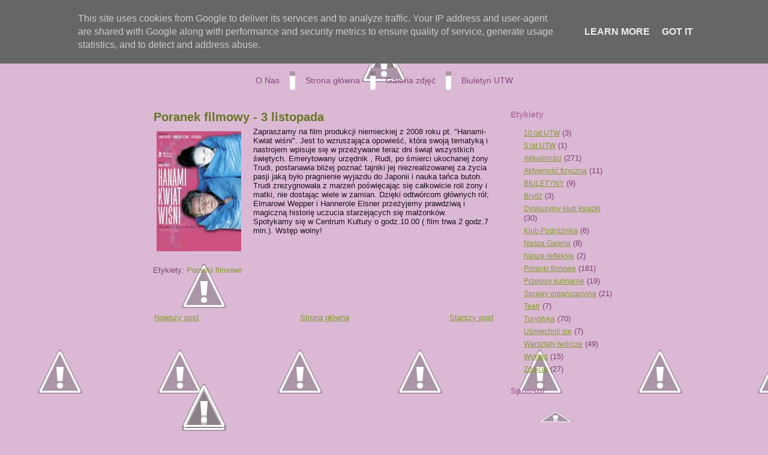

--- FILE ---
content_type: text/html; charset=UTF-8
request_url: http://utw.lomianki.pl/2015/10/poranek-filmowy-3-listopada.html
body_size: 50147
content:
<!DOCTYPE html>
<html dir='ltr' xmlns='http://www.w3.org/1999/xhtml' xmlns:b='http://www.google.com/2005/gml/b' xmlns:data='http://www.google.com/2005/gml/data' xmlns:expr='http://www.google.com/2005/gml/expr'>
<head>
<link href='https://www.blogger.com/static/v1/widgets/2944754296-widget_css_bundle.css' rel='stylesheet' type='text/css'/>
<meta content='text/html; charset=UTF-8' http-equiv='Content-Type'/>
<meta content='blogger' name='generator'/>
<link href='http://utw.lomianki.pl/favicon.ico' rel='icon' type='image/x-icon'/>
<link href='http://utw.lomianki.pl/2015/10/poranek-filmowy-3-listopada.html' rel='canonical'/>
<link rel="alternate" type="application/atom+xml" title="UTW Łomianki - Atom" href="http://utw.lomianki.pl/feeds/posts/default" />
<link rel="alternate" type="application/rss+xml" title="UTW Łomianki - RSS" href="http://utw.lomianki.pl/feeds/posts/default?alt=rss" />
<link rel="service.post" type="application/atom+xml" title="UTW Łomianki - Atom" href="https://www.blogger.com/feeds/4567609527438846021/posts/default" />

<link rel="alternate" type="application/atom+xml" title="UTW Łomianki - Atom" href="http://utw.lomianki.pl/feeds/3613436013773587146/comments/default" />
<!--Can't find substitution for tag [blog.ieCssRetrofitLinks]-->
<link href='[data-uri]' rel='image_src'/>
<meta content='http://utw.lomianki.pl/2015/10/poranek-filmowy-3-listopada.html' property='og:url'/>
<meta content='Poranek filmowy - 3 listopada' property='og:title'/>
<meta content='Zapraszamy na film produkcji niemieckiej z 2008 roku pt. &quot;Hanami-Kwiat wiśni&quot;. Jest to wzruszająca opowieść, która swoją tematyką i nastroje...' property='og:description'/>
<meta content='[data-uri]' property='og:image'/>
<title>UTW Łomianki: Poranek filmowy - 3 listopada</title>
<style id='page-skin-1' type='text/css'><!--
/* begin Page */
/* Created by Artisteer v3.1.0.48375 */
#art-main, table
{
font-family: Arial, Helvetica, Sans-Serif;
font-style: normal;
font-weight: normal;
font-size: 13px;
}
h1, h2, h3, h4, h5, h6, p, a, ul, ol, li
{
margin: 0;
padding: 0;
}
.art-postcontent,
.art-postheadericons,
.art-postfootericons,
.art-blockcontent-body,
ul.art-vmenu a
{
text-align: left;
}
.art-postcontent,
.art-postcontent li,
.art-postcontent table,
.art-postcontent a,
.art-postcontent a:link,
.art-postcontent a:visited,
.art-postcontent a.visited,
.art-postcontent a:hover,
.art-postcontent a.hovered
{
font-family: Arial, Helvetica, Sans-Serif;
}
.art-postcontent p
{
margin-top: 12px;
margin-right: 0px;
margin-bottom: 12px;
margin-left: 0px;
}
.art-postcontent h1, .art-postcontent h1 a, .art-postcontent h1 a:link, .art-postcontent h1 a:visited, .art-postcontent h1 a:hover,
.art-postcontent h2, .art-postcontent h2 a, .art-postcontent h2 a:link, .art-postcontent h2 a:visited, .art-postcontent h2 a:hover,
.art-postcontent h3, .art-postcontent h3 a, .art-postcontent h3 a:link, .art-postcontent h3 a:visited, .art-postcontent h3 a:hover,
.art-postcontent h4, .art-postcontent h4 a, .art-postcontent h4 a:link, .art-postcontent h4 a:visited, .art-postcontent h4 a:hover,
.art-postcontent h5, .art-postcontent h5 a, .art-postcontent h5 a:link, .art-postcontent h5 a:visited, .art-postcontent h5 a:hover,
.art-postcontent h6, .art-postcontent h6 a, .art-postcontent h6 a:link, .art-postcontent h6 a:visited, .art-postcontent h6 a:hover,
.art-blockheader .t, .art-blockheader .t a, .art-blockheader .t a:link, .art-blockheader .t a:visited, .art-blockheader .t a:hover,
.art-vmenublockheader .t, .art-vmenublockheader .t a, .art-vmenublockheader .t a:link, .art-vmenublockheader .t a:visited, .art-vmenublockheader .t a:hover,
.art-logo-name, .art-logo-name a, .art-logo-name a:link, .art-logo-name a:visited, .art-logo-name a:hover,
.art-logo-text, .art-logo-text a, .art-logo-text a:link, .art-logo-text a:visited, .art-logo-text a:hover,
.art-postheader, .art-postheader a, .art-postheader a:link, .art-postheader a:visited, .art-postheader a:hover
{
font-weight:normal;
font-family: Arial, Helvetica, Sans-Serif;
font-style: normal;
font-weight: bold;
font-size: 22px;
text-decoration: none;
}
.art-postcontent a
{
text-decoration: none;
color: #839A2B;
}
.art-postcontent a:link
{
text-decoration: none;
color: #839A2B;
}
.art-postcontent a:visited, .art-postcontent a.visited
{
color: #839A2B;
}
.art-postcontent  a:hover, .art-postcontent a.hover
{
text-decoration: underline;
color: #ACC83A;
}
.art-postcontent h1
{
color: #839A2B;
}
.art-postcontent h1, .art-blockcontent h1
{
margin-top: 10px;
margin-right: 0px;
margin-bottom: 0px;
margin-left: 0px;
}
.art-postcontent h1, .art-postcontent h1 a, .art-postcontent h1 a:link, .art-postcontent h1 a:hover, .art-postcontent h1 a:visited,
.art-blockcontent h1, .art-blockcontent h1 a, .art-blockcontent h1 a:link, .art-blockcontent h1 a:hover, .art-blockcontent h1 a:visited
{
font-size: 26px;
}
.art-postcontent h2
{
color: #ACC83A;
}
.art-postcontent h2, .art-blockcontent h2
{
margin-top: 10px;
margin-right: 0px;
margin-bottom: 0px;
margin-left: 0px;
}
.art-postcontent h2, .art-postcontent h2 a, .art-postcontent h2 a:link, .art-postcontent h2 a:hover, .art-postcontent h2 a:visited,
.art-blockcontent h2, .art-blockcontent h2 a, .art-blockcontent h2 a:link, .art-blockcontent h2 a:hover, .art-blockcontent h2 a:visited
{
}
.art-postcontent h3
{
color: #824277;
}
.art-postcontent h3, .art-blockcontent h3
{
margin-top: 10px;
margin-right: 0px;
margin-bottom: 0px;
margin-left: 0px;
}
.art-postcontent h3, .art-postcontent h3 a, .art-postcontent h3 a:link, .art-postcontent h3 a:hover, .art-postcontent h3 a:visited,
.art-blockcontent h3, .art-blockcontent h3 a, .art-blockcontent h3 a:link, .art-blockcontent h3 a:hover, .art-blockcontent h3 a:visited
{
font-size: 18px;
}
.art-postcontent h4
{
color: #7B3F71;
}
.art-postcontent h4, .art-blockcontent h4
{
margin-top: 10px;
margin-right: 0px;
margin-bottom: 0px;
margin-left: 0px;
}
.art-postcontent h4, .art-postcontent h4 a, .art-postcontent h4 a:link, .art-postcontent h4 a:hover, .art-postcontent h4 a:visited,
.art-blockcontent h4, .art-blockcontent h4 a, .art-blockcontent h4 a:link, .art-blockcontent h4 a:hover, .art-blockcontent h4 a:visited
{
font-size: 16px;
}
.art-postcontent h5
{
color: #7B3F71;
}
.art-postcontent h5, .art-blockcontent h5
{
margin-top: 10px;
margin-right: 0px;
margin-bottom: 0px;
margin-left: 0px;
}
.art-postcontent h5, .art-postcontent h5 a, .art-postcontent h5 a:link, .art-postcontent h5 a:hover, .art-postcontent h5 a:visited,
.art-blockcontent h5, .art-blockcontent h5 a, .art-blockcontent h5 a:link, .art-blockcontent h5 a:hover, .art-blockcontent h5 a:visited
{
font-size: 14px;
}
.art-postcontent h6
{
color: #AA589C;
}
.art-postcontent h6, .art-blockcontent h6
{
margin-top: 10px;
margin-right: 0px;
margin-bottom: 0px;
margin-left: 0px;
}
.art-postcontent h6, .art-postcontent h6 a, .art-postcontent h6 a:link, .art-postcontent h6 a:hover, .art-postcontent h6 a:visited,
.art-blockcontent h6, .art-blockcontent h6 a, .art-blockcontent h6 a:link, .art-blockcontent h6 a:hover, .art-blockcontent h6 a:visited
{
font-size: 13px;
}
ul
{
list-style-type: none;
}
ol
{
list-style-position: inside;
}
html, body
{
height:100%;
}
#art-main
{
position: relative;
z-index: 0;
width: 100%;
min-height: 100%;
left: 0;
top: 0;
cursor:default;
overflow:hidden;
}
#art-page-background-glare-wrapper {
position: fixed;
width:100%;
}
#art-page-background-glare
{
position: relative;
top: 0;
max-width:800px;
min-width: 800px;
height:160px;
margin: 0 auto;
background-image: url('https://lh5.googleusercontent.com/-1xh0cQB_Sos/USZnTxsbiLI/AAAAAAAAAqE/hqmnTrfQyIk/s800/page_gl.png');
background-repeat: no-repeat;
background-position: center top;
}
body
{
padding: 0;
margin:0;
min-width: 800px;
color: #1E0F1B;
background-color: #DBB9D5;
background-image: url('https://lh6.googleusercontent.com/-ozF8C_Yekd8/USZnUb7GhJI/AAAAAAAAAqM/je7MDigXH_E/s800/Bottom_texture.jpg');
background-repeat: repeat-x;
background-attachment: fixed;
background-position: bottom left;
}
.cleared
{
display:block;
clear: both;
float: none;
margin: 0;
padding: 0;
border: none;
font-size: 0;
height:0;
overflow:hidden;
}
.reset-box
{
overflow:hidden;
display:table;
}
form
{
padding: 0 !important;
margin: 0 !important;
}
table.position
{
position: relative;
width: 100%;
table-layout: fixed;
}
/* Start Box */
.art-box, .art-box-body {
margin:0 auto;
position:relative;
}
.art-box:before, .art-box:after, .art-box-body:before, .art-box-body:after {
position:absolute;
top:0;
bottom:0;
content:' ';
background-repeat: no-repeat;
line-height:0;
}
.art-box:before,.art-box-body:before{left:0;}
.art-box:after,.art-box-body:after{right:0;}
.art-box:before {overflow:hidden;background-position: bottom left; direction: ltr;}
.art-box:after {background-position: bottom right;}
.art-box-body:before, .art-box-body:after {background-repeat:repeat-y;}
.art-box-body:before {background-position: top left;}
.art-box-body:after {background-position: top right;}
.art-box:before,.art-box:after, .art-box-body:before, .art-box-body:after {z-index:-3;}
.art-box .art-box:before, .art-box .art-box:after, .art-box-body .art-box-body:before, .art-box-body .art-box-body:after { z-index:-2;}
.art-box .art-box .art-box:before, .art-box .art-box .art-box:after, .art-box-body .art-box-body .art-box-body:before, .art-box-body .art-box-body .art-box-body:after {z-index:-1;}
/* End Box */
/* Start Bar */
.art-bar {position:relative;}
.art-bar:before, .art-bar:after {
position:absolute;
top:0;
bottom:0;
content:' ';
background-repeat:repeat;
z-index:-1;
}
.art-bar:before {left:0;background-position: top left;}
.art-bar:after {right:0;background-position: top right;}
/* End Bar */
li h1, .art-postcontent li h1, .art-blockcontent-body li h1
{
margin-top: 1px;
margin-right: 1px;
margin-bottom: 1px;
margin-left: 1px;
}
li h2, .art-postcontent li h2, .art-blockcontent-body li h2
{
margin-top: 1px;
margin-right: 1px;
margin-bottom: 1px;
margin-left: 1px;
}
li h3, .art-postcontent li h3, .art-blockcontent-body li h3
{
margin-top: 1px;
margin-right: 1px;
margin-bottom: 1px;
margin-left: 1px;
}
li h4, .art-postcontent li h4, .art-blockcontent-body li h4
{
margin-top: 1px;
margin-right: 1px;
margin-bottom: 1px;
margin-left: 1px;
}
li h5, .art-postcontent li h5, .art-blockcontent-body li h5
{
margin-top: 1px;
margin-right: 1px;
margin-bottom: 1px;
margin-left: 1px;
}
li h6, .art-postcontent li h6, .art-blockcontent-body li h6
{
margin-top: 1px;
margin-right: 1px;
margin-bottom: 1px;
margin-left: 1px;
}
li p, .art-postcontent li p, .art-blockcontent-body li p
{
margin-top: 1px;
margin-right: 1px;
margin-bottom: 1px;
margin-left: 1px;
}
#navbar
{
position: fixed;
width: 100%;
z-index: 10;
}
#comments{
padding: 0 15px 15px 15px;
position: relative;
}
#comments h4 {
margin: 0 0 10px;
padding-top: 0;
padding-right: 14px;
padding-bottom: 2px;
padding-left: 29px;
font-size: 120%;
line-height: 1.4em;
}
#comments a:link, #comments a:visited, #comments a:active, #comments a:hover{
color: #839A2B;
}
.comment-author {
margin: .5em 0;
padding-top: 0;
padding-right: 0;
padding-bottom: 0;
padding-left: 20px;
font-weight: bold;
}
.comment-body {
margin: 0 0 1.25em;
padding-top: 0;
padding-right: 0;
padding-bottom: 0;
padding-left: 20px;
}
.comment-body p {
margin: 0 0 .5em;
}
.comment-footer {
margin: 0 0 .5em;
padding-top: 0;
padding-right: 0;
padding-bottom: .75em;
padding-left: 20px;
}
#ArchiveList ul li
{
text-indent: -10px !important;
padding: 0 0 0 15px;
}
.profile-datablock, .profile-textblock {
margin: 0 0 .75em;
line-height: 1.4em;
}
.profile-img {
float: left;
margin-top: 0;
margin-right: 5px;
margin-bottom: 5px;
margin-left: 0;
border: 5px solid #889977;
}
.profile-data {
font-weight: bold;
}
.blog-pager{
margin-left: 15px;
}
.post-feeds{
margin-left: 15px;
}
.blog-feeds
{
margin-left: 15px;
}
/* for Blogger Page Elements */
body#layout #art-main{
position: relative;
}
body#layout div.art-header{
height: auto;
width: 100%;
}
body#layout .art-content-layout{
margin-top: 18px;
padding-top: 2px;
width: 100%
}
body#layout .art-sheet{
width: 100%;
margin-top: 0 !important;
top: 0 !important;
}
body#layout .art-sheet:before, body#layout .art-sheet:after {
content : '';
}
body#layout .art-footer{
width: 100%;
}
body#layout .art-footer .art-footer-text{
height: 85px;
}
body#layout .art-blockcontent-body{
padding: 0;
}
body#layout .art-block-body{
padding: 0;
}
body#layout .art-nav{
height: auto;
}
body#layout .section{
width: auto;
}
body#layout #Header1, body#layout #LinkList97, body#layout #BlogArchive99, body#layout #PageList99
{
display: none;
}
body#layout, body#layout #art-page-background-top-texture, body#layout #art-page-background-middle-texture, body#layout #art-page-background-glare
{
min-width: 0;
}
#Attribution1
{
display: none;
}
/* search results  */
#uds-searchControl .gsc-results,
#uds-searchControl .gsc-tabhActive
{
font-family: Arial, Helvetica, Sans-Serif;
font-style: normal;
font-weight: normal;
font-size: 13px;
color: #1E0F1B !important;
background-color: transparent !important;
}
#uds-searchControl a,
#uds-searchControl .gs-result .gs-title *,
#uds-searchControl .gs-visibleUrl ,
#uds-searchControl .gsc-tabhInactive
{
text-decoration: none;
color: #839A2B !important;
}
.blog-pager a:link, .blog-pager a:visited, .blog-pager a:active, .blog-pager a:hover,
.feed-links a:link, .feed-links a:visited, .feed-links a:active, .feed-links a:hover{
color: #839A2B;
}
#blog-pager-newer-link {
float: left;
margin-left: 13px;
}
#blog-pager-older-link {
float: right;
margin-right: 13px;
}
#blog-pager {
text-align: center;
}/* end Page */
/* begin Header */
div.art-header
{
margin: 0 auto;
position: relative;
width:100%;
z-index: -5;
width:800px;
height: 106px;
margin-top: 7px;
margin-bottom: 0px;
}
.art-header-position
{
position: absolute;
top: 0;
left: 0;
right: 0;
left: 0;
}
.art-header-wrapper
{
position: relative;
top:0;
width:800px;
margin:0 auto;
}
.art-header-inner
{
position: relative;
margin: 0 4px;
}
.art-header:before
{
position: absolute;
display:block;
content:' ';
z-index:-2;
top: 0;
width:100%;
height: 106px;
background-image: url('https://lh3.googleusercontent.com/-_FsKgNzufwM/USZnUyRZbpI/AAAAAAAAAqU/6H_EQJLY-Sk/s800/header.png');
background-repeat: no-repeat;
background-position:top center;
}
.art-header:after
{
position: absolute;
z-index:-1;
display:block;
content:' ';
top: 0;
left:7px;
right:7px;
height: 106px;
background-image: url('https://lh3.googleusercontent.com/-T8rbvZGehfs/USZnVPO0AEI/AAAAAAAAAqc/Gong8F1DGJM/s800/header.jpg');
background-repeat: no-repeat;
background-position: center center;
}
body#layout #Header1
{
display: block;
}/* end Header */
/* begin Logo */
div.art-logo
{
display: block;
position: absolute;
top: 20px;
left: 0%;
margin-left: 0px;
}
/* end Logo */
/* begin Menu */
/* menu structure */
ul.art-hmenu a, ul.art-hmenu a:link, ul.art-hmenu a:visited, ul.art-hmenu a:hover
{
outline: none;
position: relative;
z-index: 11;
}
ul.art-hmenu, ul.art-hmenu ul
{
display: block;
margin: 0;
padding: 0;
border: 0;
list-style-type: none;
}
ul.art-hmenu li
{
margin: 0;
padding: 0;
border: 0;
display: block;
float: left;
position: relative;
z-index: 5;
background: none;
}
ul.art-hmenu li:hover{z-index: 10000;white-space: normal;}
ul.art-hmenu li li{float: none; width: auto;}
ul.art-hmenu li:hover>ul {visibility: visible;top: 100%;}
ul.art-hmenu li li:hover>ul {top: 0;left: 100%;}
ul.art-hmenu:after, ul.art-hmenu ul:after
{
content: ".";
height: 0;
display: block;
visibility: hidden;
overflow: hidden;
clear: both;
}
ul.art-hmenu, ul.art-hmenu ul {min-height: 0;}
ul.art-hmenu ul
{
visibility: hidden;
position: absolute;
z-index: 10;
left: 0;
top: 0;
background-image: url('https://lh4.googleusercontent.com/-fupz3WMjUpY/USZnckYfeGI/AAAAAAAAAsk/oQtm_Lp_ca4/s800/spacer.gif');
padding: 10px 30px 30px 30px;
margin: -10px 0 0 -30px;
}
ul.art-hmenu ul.art-hmenu-left-to-right {right: auto; left: 0; margin: -10px 0 0 -30px;}
ul.art-hmenu ul.art-hmenu-right-to-left {left: auto; right: 0; margin: -10px -30px 0 0;}
ul.art-hmenu ul ul
{
padding: 30px 30px 30px 10px;
margin: -30px 0 0 -10px;
}
ul.art-hmenu ul ul.art-hmenu-left-to-right
{
right: auto;
left: 0;
padding: 30px 30px 30px 10px;
margin: -30px 0 0 -10px;
}
ul.art-hmenu ul ul.art-hmenu-right-to-left
{
left: auto;
right: 0;
padding: 30px 10px 30px 30px;
margin: -30px -10px 0 0;
}
ul.art-hmenu li li:hover>ul.art-hmenu-left-to-right {right: auto; left: 100%;}
ul.art-hmenu li li:hover>ul.art-hmenu-right-to-left {left: auto; right: 100%;}
ul.art-hmenu{position:relative;padding: 6px 6px 10px 6px;}
div.art-nav-center{position: relative;float: right;right: 50%;}
ul.art-hmenu {float: left;left: 50%;}
.firefox2 ul ul.art-hmenu{float: none;}
/* end menu structure */
/* menu bar */
.art-nav
{
width:800px;
margin:0 auto;
min-height: 47px;
z-index: 100;
margin-top: 0px;
margin-bottom: -3px;
}
.art-nav:before, .art-nav:after{background-image: url('https://lh3.googleusercontent.com/-Wy2Yn9BcqYI/USZnVpH-4tI/AAAAAAAAAqk/YdQaaxtMnCk/s800/nav.png');}
.art-nav:before{right: 7px;}
.art-nav:after{width: 7px;}
/* end menu bar */
.art-nav-outer{position:absolute;width:100%;}
.art-nav-wrapper
{
position: relative;
width:800px;
margin:0 auto;
}
.art-nav-inner{margin: 0 4px;}
/* end Menu */
/* begin MenuItem */
ul.art-hmenu>li>a
{
position: relative;
display: block;
height: 31px;
cursor: pointer;
text-decoration: none;
}
ul.art-hmenu>li>a:before, ul.art-hmenu>li>a:after
{
position: absolute;
display: block;
content:' ';
top: 0;
bottom:0;
z-index: -1;
background-image: url('https://lh5.googleusercontent.com/-smwADDg93TQ/USZnWFN2QtI/AAAAAAAAAqs/unjNMJ3kEhw/s800/menuitem.png');
}
ul.art-hmenu>li>a:before
{
left: 0;
right: 4px;
background-position: top left;
}
ul.art-hmenu>li>a:after
{
width: 4px;
right: 0;
background-position: top right;
}
.art-hmenu a, .art-hmenu a:link, .art-hmenu a:visited, .art-hmenu a:hover
{
font-size: 14px;
text-align: left;
text-decoration: none;
}
ul.art-hmenu>li>a
{
color: #89467E;
padding: 0 17px;
line-height: 31px;
text-align: center;
}
ul.art-hmenu>li>a.active:before {background-position: bottom left;}
ul.art-hmenu>li>a.active:after {background-position: bottom right;}
ul.art-hmenu>li>a.active {color: #2A4B1A;}
ul.art-hmenu>li>a:hover:before, ul.art-hmenu>li:hover>a:before {background-position: center left;}
ul.art-hmenu>li>a:hover:after, ul.art-hmenu>li:hover>a:after {background-position: center right;}
ul.art-hmenu>li>a:hover, ul.art-hmenu>li:hover>a{ color: #925C00;}
/* end MenuItem */
/* begin MenuSeparator */
ul.art-hmenu>li:before
{
position:absolute;
display: block;
content:' ';
top:0;
left:  -9px;
width:9px;
height: 31px;
background: url('https://lh5.googleusercontent.com/-W7jXcanq2b0/USZnXA7-KoI/AAAAAAAAAq8/a0Hu7w02gdc/s800/menuseparator.png') center center no-repeat;
}
ul.art-hmenu>li {margin-left:9px;}
ul.art-hmenu>li:first-child {margin-left:0;}
ul.art-hmenu>li:first-child:before{display:none;}
/* end MenuSeparator */
/* begin MenuSubItem */
.art-hmenu ul a
{
display: block;
text-align: center;
white-space: nowrap;
height: 24px;
line-height: 24px;
background-image: url('https://lh5.googleusercontent.com/-UaHkdjuMOgo/USZnXm_oLkI/AAAAAAAAArE/cEv6fz8KJF8/s800/subitem.png');
background-position: left top;
background-repeat: repeat-x;
border-width: 1px;
border-style: solid;
border-top-width: 0;
border-color: #B7E0A3;
min-width: 7em;
}
.art-hmenu ul>li:first-child>a
{
border-top-width: 1px;
}
.art-hmenu ul a, .art-hmenu ul a:link, .art-hmenu ul a:visited, .art-hmenu ul a:hover, .art-hmenu ul a:active
{
text-align: left;
text-decoration: none;
line-height: 24px;
color: #4B862E;
font-size: 13px;
margin:0;
padding: 0 22px;
}
.art-hmenu ul li a:hover
{
color: #000000;
background-position: left bottom;
border-color: #90CF71;
border-top-width: 1px !important;
}
.art-hmenu ul li a.art-hmenu-before-hovered
{
border-bottom-width: 0 !important;
}
.art-hmenu ul li:hover>a
{
color: #000000;
background-position: left bottom;
border-color: #90CF71;
border-top-width: 1px !important;
}
ul.art-hmenu ul ul { margin-left: -11px; z-index: -1;}
ul.art-hmenu ul ul.art-hmenu-left-to-right { margin-left: -11px; }
ul.art-hmenu ul ul.art-hmenu-right-to-left { margin-right: -11px; }
/* end MenuSubItem */
/* begin Box, Sheet */
.art-sheet
{
width:800px;
max-width:800px;
}
.art-sheet-body
{
padding:4px;
min-width:18px;
min-height:18px;
}
.art-sheet:before, .art-sheet:after
{
content: url('https://lh4.googleusercontent.com/-eGGSRUT3gZA/USZnYJHRDCI/AAAAAAAAArM/-XcvsSycBW8/s800/sheet_t.png');
font-size: 0;
background-image: url('https://lh6.googleusercontent.com/-By3VnxsdKow/USZnYnP5jeI/AAAAAAAAArU/NswwhH18jUM/s800/sheet_b.png');
}
.art-sheet:after{clip:rect(auto, auto, auto, 787px);}
.art-sheet:before,.art-sheet-body:before{right:13px;}
.art-sheet-body:after{width: 13px;}
.art-sheet-body:before,.art-sheet-body:after
{
top:13px;
bottom:13px;
background-image:url('https://lh4.googleusercontent.com/-fD5Xe6JIkzk/USZnY6wKv2I/AAAAAAAAArc/2LI5iNAG9YA/s800/sheet.png');
}
.art-sheet
{
margin-top: 7px;
margin-bottom: -3px;
cursor:auto;
width: 800px;
}
.art-sheet-body
{
padding-top:4px;
padding-bottom:4px;
}
/* end Box, Sheet */
/* begin Layout */
.art-layout-wrapper
{
position:relative;
margin:0px auto 0px auto;
}
.art-content-layout
{
display: table;
width:100%;
table-layout: fixed;
border-collapse: collapse;
}
.art-content-layout-row {display: table-row;}
.art-layout-cell
{
display: table-cell;
vertical-align: top;
}
body#layout .art-content-layout
{
width: 100%;
}
/* end Layout */
/* begin Button */
span.art-button-wrapper>a.art-button,
span.art-button-wrapper>a.art-button:link,
span.art-button-wrapper>input.art-button,
span.art-button-wrapper>button.art-button
{
text-decoration: none;
font-family: Arial, Helvetica, Sans-Serif;
font-style: normal;
font-weight: normal;
font-size: 12px;
position:relative;
top:0;
display: inline-block;
vertical-align: middle;
white-space: nowrap;
text-align: center;
color: #508E30 !important;
width: auto;
outline: none;
border: none;
background: none;
line-height: 31px;
height: 31px;
margin: 0 !important;
padding: 0 16px !important;
overflow: visible;
cursor: pointer;
text-indent: 0;
}
.art-button img, span.art-button-wrapper img
{
margin: 0;
vertical-align: middle;
}
span.art-button-wrapper
{
position:relative;
vertical-align: middle;
display: inline-block;
position: relative;
height: 31px;
overflow: hidden;
white-space: nowrap;
text-indent: 0;
width: auto;
max-width:792px;
margin: 0;
padding: 0;
z-index: 0;
}
.firefox2 span.art-button-wrapper
{
display: block;
float: left;
}
input, select, textarea
{
vertical-align: middle;
font-family: Arial, Helvetica, Sans-Serif;
font-style: normal;
font-weight: normal;
font-size: 12px;
}
div.art-block select
{
width:96%;
}
span.art-button-wrapper.hover>.art-button, span.art-button-wrapper.hover>a.art-button:link
{
color: #925C00 !important;
text-decoration: none !important;
}
span.art-button-wrapper.active>.art-button, span.art-button-wrapper.active>a.art-button:link
{
color: #5D2F55 !important;
}
span.art-button-wrapper>span.art-button-l, span.art-button-wrapper>span.art-button-r
{
display: block;
position: absolute;
top: 0;
bottom: 0;
margin: 0;
padding: 0;
background-image: url('https://lh6.googleusercontent.com/-EeM4YU6xf2A/USZnZd5-zKI/AAAAAAAAArk/nfFg_MSH6BI/s800/button.png');
background-repeat: no-repeat;
}
span.art-button-wrapper>span.art-button-l
{
left: 0;
right: 10px;
background-position: top left;
}
span.art-button-wrapper>span.art-button-r
{
width: 10px;
right: 0;
background-position: top right;
}
span.art-button-wrapper.hover>span.art-button-l
{
background-position: center left;
}
span.art-button-wrapper.hover>span.art-button-r
{
background-position: center right;
}
span.art-button-wrapper.active>span.art-button-l
{
background-position: bottom left;
}
span.art-button-wrapper.active>span.art-button-r
{
background-position: bottom right;
}
span.art-button-wrapper input
{
float: none !important;
}
/* end Button */
/* begin Box, Block */
.art-block
{
max-width:792px;
}
.art-block-body
{
padding:0px;
}
.art-block
{
margin: 10px;
}
div.art-block img
{
/* WARNING do NOT collapse this to 'border' - inheritance! */
border-width: 0px;
margin: 0px;
}
/* end Box, Block */
/* begin BlockHeader */
.art-blockheader {margin-bottom: 0px;}
.art-blockheader, .art-blockheader .t
{
min-height: 26px;
line-height:26px;
}
.art-blockheader .t,
.art-blockheader .t a,
.art-blockheader .t a:link,
.art-blockheader .t a:visited,
.art-blockheader .t a:hover
{
color: #B772AC;
font-size: 14px;
}
.art-blockheader .t
{
margin:0;
padding: 0 5px 0 5px;
white-space: nowrap;
}
/* end BlockHeader */
/* begin Box, BlockContent */
.art-blockcontent
{
max-width:792px;
}
.art-blockcontent-body
{
padding:5px;
}
.art-blockcontent-body,
.art-blockcontent-body table,
.art-blockcontent-body li,
.art-blockcontent-body a,
.art-blockcontent-body a:link,
.art-blockcontent-body a:visited,
.art-blockcontent-body a:hover
{
color: #5D2F55;
font-family: Arial, Helvetica, Sans-Serif;
font-size: 12px;
}
.art-blockcontent-body p
{
margin-top: 12px;
margin-right: 0px;
margin-bottom: 12px;
margin-left: 0px;
}
.art-blockcontent-body a, .art-blockcontent-body a:link
{
color: #839A2B;
text-decoration: underline;
}
.art-blockcontent-body a:visited, .art-blockcontent-body a.visited
{
color: #C185B7;
text-decoration: underline;
text-decoration: none;
}
.art-blockcontent-body a:hover, .art-blockcontent-body a.hover
{
color: #ACC83A;
text-decoration: none;
}
.art-blockcontent-body ul li
{
font-size: 13px;
line-height: 125%;
color: #7B3F71;
margin-top: 5px;
margin-right: 0px;
margin-bottom: 0px;
margin-left: 10px;
padding: 0px 0px 0px 12px;
background-image: url('https://lh5.googleusercontent.com/-itEFKqrtcY4/USZnZ77T6HI/AAAAAAAAArs/YBz_8Hy2WkU/s800/blockcontentbullets.png');
background-repeat: no-repeat;
background-position: top left;
}
/* Variable definitions
====================
<Variable name="textcolor" description="Block Text Color"
type="color" default="#5D2F55">
<Variable name="linkcolor" description="Block Link Color"
type="color" default="#839A2B">
<Variable name="visitedlinkcolor" description="Block Visited Link Color"
type="color" default="#C185B7">
<Variable name="hoveredlinkcolor" description="Block Hovered Link Color"
type="color" default="#ACC83A">
*/
.art-blockcontent-body
{
color: #5D2F55;
}
.art-blockcontent-body a:link
{
color: #839A2B;
}
.art-blockcontent-body a:visited, .art-blockcontent-body a.visited
{
color: #C185B7;
}
.art-blockcontent-body a:hover, .art-blockcontent-body a.hover
{
color: #ACC83A;
}
.toggle span
{
color: #839A2B;
}
.gsc-branding-text {
color: #5D2F55 !important;
}
/* end Box, BlockContent */
/* begin Box, Post */
.art-post
{
max-width:792px;
}
.art-post-body
{
padding:10px;
}
.art-post
{
margin: 0px;
}
a img
{
border: 0;
}
.art-article img, img.art-article, .art-block img, .art-footer img
{
border-color: #DBB9D5;
border-style: solid;
border-width: 0px;
margin: 7px 7px 7px 7px;
}
.art-metadata-icons img
{
border: none;
vertical-align: middle;
margin: 2px;
}
.art-article table, table.art-article
{
border-collapse: collapse;
margin: 1px;
}
.art-post .art-content-layout-br
{
height: 0px;
}
.art-article th, .art-article td
{
padding: 2px;
border: solid 1px #B56EA9;
vertical-align: top;
text-align: left;
}
.art-article th
{
text-align: center;
vertical-align: middle;
padding: 7px;
}
pre
{
overflow: auto;
padding: 0.1em;
}
#uds-searchControl .gsc-results, #uds-searchControl .gsc-tabhActive
{
border-color: #B56EA9 !important;
}
/* end Box, Post */
/* begin PostMetadata, PostMetadataHeader */
.art-postmetadataheader
{
position:relative;
z-index:1;
padding: 1px;
background-image: url('https://lh5.googleusercontent.com/-VKFlcYm0348/USZnaNwmNAI/AAAAAAAAAr0/gn2CHNyUfgM/s800/postmetadataheader_bg.png');
border-color: #DBB9D5;
border-style: solid;
border-width: 1px;
}
/* end PostMetadata, PostMetadataHeader */
/* begin PostHeaderIcon */
.art-postheader
{
color: #53611B;
margin-top: 5px;
margin-right: 0px;
margin-bottom: 5px;
margin-left: 0px;
line-height: 1em;
}
.art-postheader,
.art-postheader a,
.art-postheader a:link,
.art-postheader a:visited,
.art-postheader a.visited,
.art-postheader a:hover,
.art-postheader a.hovered
{
font-size: 20px;
}
.art-postheader a, .art-postheader a:link
{
text-align: left;
text-decoration: none;
color: #657621;
}
.art-postheader a:visited, .art-postheader a.visited
{
color: #A75599;
}
.art-postheader a:hover,  .art-postheader a.hovered
{
color: #9EB833;
}
/* end PostHeaderIcon */
/* begin PostBullets */
.art-postcontent ol, .art-postcontent ul
{
margin: 1em 0 1em 2em;
padding: 0;
}
.art-postcontent li
{
font-size: 13px;
}
.art-postcontent li ol, .art-post li ul
{
margin: 0.5em 0 0.5em 2em;
padding: 0;
}
.art-postcontent li
{
color: #5D2F55;
margin-top: 3px;
margin-right: 0px;
margin-bottom: 0px;
margin-left: -15px;
padding: 0;
}
.art-postcontent li
{
padding: 0px 0px 0px 13px;
}
.art-postcontent ol>li
{
background: none;
padding-left: 0;
/* overrides overflow for "ul li" and sets the default value */
overflow: visible;
}
.art-postcontent ul>li
{
background-image: url('https://lh5.googleusercontent.com/-k6zdBjICLWY/USZnali8LxI/AAAAAAAAAr8/vWlfkamd1-4/s800/postbullets.png');
background-repeat: no-repeat;
background-position: top left;
padding-left: 13px;
/* makes "ul li" not to align behind the image if they are in the same line */
overflow-x: visible;
overflow-y: hidden;
}
/* end PostBullets */
/* begin PostQuote */
blockquote,
blockquote a, .art-postcontent blockquote a, .art-blockcontent blockquote a, .art-footer blockquote a,
blockquote a:link, .art-postcontent blockquote a:link, .art-blockcontent blockquote a:link, .art-footer blockquote a:link,
blockquote a:visited, .art-postcontent blockquote a:visited, .art-blockcontent blockquote a:visited, .art-footer blockquote a:visited,
blockquote a:hover, .art-postcontent blockquote a:hover, .art-blockcontent blockquote a:hover, .art-footer blockquote a:hover
{
color: #101D0A;
font-style: italic;
font-weight: normal;
text-align: left;
}
/* Override native 'p' margins*/
blockquote p,
.art-postcontent blockquote p,
.art-blockcontent blockquote p,
.art-footer blockquote p
{
margin: 0;
margin-top: 5px;
margin-right: 0px;
margin-bottom: 5px;
margin-left: 0px;
}
blockquote
{
margin: 10px;
padding: 10px;
background-color: #F4E9F2;
margin-left: 50px;
padding-left: 38px;
background-image: url('https://lh6.googleusercontent.com/-mzG0zIFm14c/USZnbPmLVfI/AAAAAAAAAsE/SIAt9cBQ74E/s800/postquote.png');
background-position: left top;
background-repeat: no-repeat;
/* makes block not to align behind the image if they are in the same line */
overflow: auto;
clear:both;
}
/* end PostQuote */
/* begin PostIcons, PostFooterIcons */
.art-postfootericons,
.art-postfootericons a,
.art-postfootericons a:link,
.art-postfootericons a:visited,
.art-postfootericons a:hover
{
font-family: Arial, Helvetica, Sans-Serif;
color: #7B3F71;
}
.art-postfootericons
{
padding: 1px;
}
.art-postfootericons a, .art-postfootericons a:link
{
text-decoration: none;
color: #839A2B;
}
.art-postfootericons a:visited, .art-postfootericons a.visited
{
color: #839A2B;
}
.art-postfootericons a:hover, .art-postfootericons a.hover
{
color: #ACC83A;
}
/* end PostIcons, PostFooterIcons */
/* begin PostIcon, PostTagIcon */
span.art-posttagicon
{
display:inline-block;
line-height: 1em;
}
span.art-posttagicon:after
{
content: '.';
width: 1px;
visibility: hidden;
display: inline-block;
}/* end PostIcon, PostTagIcon */
/* begin PostIcon, PostCommentsIcon */
span.art-postcommentsicon
{
display:inline-block;
line-height: 1em;
}
span.art-postcommentsicon:after
{
content: '.';
width: 1px;
visibility: hidden;
display: inline-block;
}/* end PostIcon, PostCommentsIcon */
/* begin Footer */
.art-footer
{
position: relative;
margin-top:0px;
margin-bottom:0px;
width: 100%;
}
.art-footer-body
{
position:relative;
padding: 5px;
}
.art-footer-body ul li
{
color: #6F3966;
padding: 0px 0px 0px 13px;
background-image: url('https://lh5.googleusercontent.com/-ZDBXVN_fqYs/USZncIR-wdI/AAAAAAAAAsc/JOH7wl2731E/s800/footerbullets.png');
background-repeat: no-repeat;
background-position: top left;
}
.art-footer-body:before
{
position: absolute;
content:' ';
z-index:-2;
left:0;
right:0;
top:0;
bottom:0px;
background-image: url('https://lh4.googleusercontent.com/-4CYcHdGmyrM/USZnb3kCkgI/AAAAAAAAAsU/7jh8lH4lSuc/s800/footer.png');
background-position:bottom left;
}
.art-footer-body .art-rss-tag-icon
{
position: absolute;
left:   6px;
bottom:5px;
z-index:1;
}
.art-rss-tag-icon
{
display: block;
background-image: url('https://lh6.googleusercontent.com/-f7-0WCD3D2o/USZnbYWi-_I/AAAAAAAAAsM/7z57q6-gpBc/s800/rssicon.png');
background-position: center right;
background-repeat: no-repeat;
height: 30px;
width: 19px;
cursor: default;
}
.art-footer-text p
{
padding:0;
margin:0;
}
.art-footer-body,
.art-footer-body a,
.art-footer-body a:link,
.art-footer-body a:visited,
.art-footer-body a:hover,
.art-footer-body td,
.art-footer-body th,
.art-footer-body caption
{
color: #381C33;
font-size: 11px;
}
.art-footer-text
{
min-height: 30px;
padding-left: 10px;
padding-right: 10px;
}
.art-footer-text,
.art-footer-text p
{
text-align: center;
}
.art-footer-body a,
.art-footer-body a:link
{
color: #788C27;
text-decoration: none;
}
.art-footer-body a:visited
{
color: #773D6D;
}
.art-footer-body a:hover
{
color: #BBD25D;
text-decoration: underline;
}
div.art-footer img
{
/* WARNING do NOT collapse this to 'border' - inheritance! */
border-width: 0px;
margin: 0px;
}/* end Footer */
/* begin PageFooter */
.art-page-footer,
.art-page-footer a,
.art-page-footer a:link,
.art-page-footer a:visited,
.art-page-footer a:hover
{
font-family: Arial;
font-size: 10px;
letter-spacing: normal;
word-spacing: normal;
font-style: normal;
font-weight: normal;
text-decoration: underline;
color: #839A2B;
}
.art-page-footer
{
position: relative;
z-index: 10;
padding: 1em;
text-align: center;
text-decoration: none;
color: #613159;
}
/* end PageFooter */
/* begin LayoutCell, content */
body#layout .art-content-layout .art-content
{
}
/* end LayoutCell, content */
/* begin LayoutCell, sidebar1 */
.art-content-layout .art-sidebar1
{
width: 200px;
}
body#layout .art-content-layout .art-sidebar1
{
width: 200px;
}
/* end LayoutCell, sidebar1 */
/*[*//*]*/

--></style>
<!--[if IE 6]> <style type="text/css"> /* begin Page */ /* Created by Artisteer v3.1.0.48375 */ #art-page-background-glare{display: none;} .cleared {width:1px;} /* Start Box */ .art-box, .art-box-body {zoom:1;} /* End Box */ /* Start Bar */ .art-bar{zoom:1;} /* End Bar */ #art-page-background-glare-image { background: none; behavior: expression(this.runtimeStyle.filter?'':this.runtimeStyle.filter="progid:DXImageTransform.Microsoft.AlphaImageLoader(src='"+artGetStyleUrl()+"images/Page-BgGlare.png',sizingMethod='crop')"); } img { filter: expression(artFixPNG(this)); } #ArchiveList ul li { behavior: expression(this.runtimeStyle.filter?'':this.runtimeStyle.filter=""); } #ArchiveList a.toggle, #ArchiveList a.toggle:link, #ArchiveList a.toggle:visited, #ArchiveList a.toggle:hover { color: expression(this.parentNode.currentStyle["color"]); } /* end Page */ /* begin Header */ .art-header {zoom:expression(runtimeStyle.zoom=1,insertBefore(document.createElement('div'),firstChild).className='art-header-png',insertBefore(document.createElement('div'),firstChild).className='art-header-jpeg');} .art-header { z-index: 1; } .art-header-png { position: absolute; z-index:-2; top: 0; width:100%; height: 106px; background-image: url('https://lh3.googleusercontent.com/-_FsKgNzufwM/USZnUyRZbpI/AAAAAAAAAqU/6H_EQJLY-Sk/s800/header.png'); background-repeat: no-repeat; background-position:top center; } .art-header-jpeg { position: absolute; z-index:-1; top: 0; width:expression(parentNode.clientWidth - 2 * 7 + 'px'); left:7px; height: 106px; background-image: url('https://lh3.googleusercontent.com/-T8rbvZGehfs/USZnVPO0AEI/AAAAAAAAAqc/Gong8F1DGJM/s800/header.jpg'); background-repeat: no-repeat; background-position: center center; } /* end Header */ /* begin Menu */ ul.art-hmenu, ul.art-hmenu ul, ul.art-hmenu li, ul.art-hmenu a {zoom:1;} .art-hmenu li.art-hmenuhover{z-index: 10000;} .art-hmenu .art-hmenuhoverUL{visibility: visible;top: 100%;left: 0;} .art-hmenu .art-hmenuhoverUL .art-hmenuhoverUL{top: 0;left: 100%;} .art-hmenu ul li {float: left !important; clear: both; width: 100%;} .art-nav { zoom: 1; height: 47px; background:#F4E9F2; } /* end Menu */ /* begin MenuItem */ .art-hmenu a { display:inline-block; color: #89467E; padding: 0 17px; line-height: 31px; text-align: center; } .art-hmenu a.active { color: #2A4B1A; background-color:#90CF71; } .art-hmenu a:hover, .art-hmenuhoverA, .art-hmenuhover a { color: #925C00; background-color:#AEDC97; } /* end MenuItem */ /* begin MenuSeparator */ ul.art-hmenu li {margin-left:expression(this.previousSibling==null?'0':'9px');} ul.art-hmenu li li{margin-left:0;} span.art-hmenu-separator { position:absolute; display: block; top:0; left: -9px; width: 9px; height: 31px; background: url('https://lh5.googleusercontent.com/-W7jXcanq2b0/USZnXA7-KoI/AAAAAAAAAq8/a0Hu7w02gdc/s800/menuseparator.png') center center no-repeat; } /* end MenuSeparator */ /* begin MenuSubItem */ .art-hmenu ul a { color: #4B862E !important; } .art-hmenu ul a:hover, .art-hmenu ul .art-hmenuhover .art-hmenuhoverA { color: #000000 !important; background-position: left bottom; border-color: #90CF71; border-top-width: 1px !important; } .art-hmenu ul a { float: left;} /* end MenuSubItem */ /* begin Box, Sheet */ .art-sheet {background:#FFFFFF;} /* end Box, Sheet */ /* begin Layout */ .art-content-layout, .art-content-layout-row, .art-layout-cell { display: block; zoom: 1; } .art-layout-cell { position:relative; float: left; clear: right; } /* end Layout */ /* begin Button */ .art-button-wrapper{zoom: 1;} .art-button-wrapper .art-button-l, .art-button-wrapper .art-button-r {display: none;} .art-button-wrapper .art-button {float: left;} /* end Button */ /* begin Box, Block */ .art-block {background:#FFFFFF;} /* end Box, Block */ /* begin BlockHeader */ .art-blockheader {background:#FFFFFF;} /* end BlockHeader */ /* begin Box, BlockContent */ .art-blockcontent {background:#FFFFFF;} .art-blockcontent-body ul li{height: 1%;} .art-blockcontent-body ul li { height: 1%; background: none; behavior: expression(this.runtimeStyle.filter?'':this.runtimeStyle.filter="progid:DXImageTransform.Microsoft.AlphaImageLoader(src='"+artGetStyleUrl()+"https://lh5.googleusercontent.com/-itEFKqrtcY4/USZnZ77T6HI/AAAAAAAAArs/YBz_8Hy2WkU/s800/blockcontentbullets.png',sizingMethod='crop')"); } /* end Box, BlockContent */ /* begin Box, Post */ .art-post {background:#FFFFFF;} /* end Box, Post */ /* begin PostMetadata, PostMetadataHeader */ .art-postmetadataheader { zoom:1; background:#F3F7E5; } /* end PostMetadata, PostMetadataHeader */ /* begin PostBullets */ .art-post ul li, .art-post ol ul li { height: 1%; padding-left: 13px; /* makes "ul li" not to align behind the image if they are in the same line */ overflow-x: visible; overflow-y: hidden; } .art-post ul ol li { background: none; padding-left: 0; /* overrides overflow for "ul li" and sets the default value */ overflow: visible; } /* end PostBullets */ /* begin PostIcons, PostFooterIcons */ .art-postfootericons span{zoom: 1;} /* end PostIcons, PostFooterIcons */ /* begin Footer */ .art-footer-body{padding-right: 0;} .art-footer, .art-footer-body{zoom:1;} .art-footer-text { height: 30px; } .art-footer {background:#F4E9F2;} .art-rss-tag-icon { zoom: 1; font-size: 1px; } /* end Footer */ /* begin LayoutCell, content */ .art-sidebar1 {width: auto;} /* end LayoutCell, content */ </style> <![endif]-->
<!--[if IE 7]> <style type="text/css"> /* begin Page */ #art-page-background-glare {zoom: 1;} /* Start Box */ .art-box {zoom:expression(runtimeStyle.zoom=1,function(e){for(var i=0;i<e.length;i++)insertBefore(document.createElement('div'),firstChild).className='art-box-'+e[ i]}('br,bl,cr,cl,tr,tl'.split(',')));} .art-box-body {zoom:1;} .art-box-tl, .art-box-tr, .art-box-cl, .art-box-cr, .art-box-bl, .art-box-br { position:absolute; display:block; top:0; bottom:0; background-repeat: no-repeat; } .art-box-tl,.art-box-bl,.art-box-cl {left:0;} .art-box-tr,.art-box-br,.art-box-cr {right:0;} .art-box-cl, .art-box-cr {background-repeat:repeat-y;} .art-box-tl {background-position: top left;} .art-box-tr {background-position: top right;} .art-box-cl {background-position: center left;} .art-box-cr {background-position: center right;} .art-box-bl {background-position: bottom left;} .art-box-br {background-position: bottom right;} .art-box-tl,.art-box-tr,.art-box-cl,.art-box-cr,.art-box-bl,.art-box-br{z-index:-3;} .art-box .art-box-tl,.art-box .art-box-tr,.art-box .art-box-cl,.art-box .art-box-cr,.art-box .art-box-bl,.art-box .art-box-br{z-index:-2;} .art-box .art-box .art-box-tl,.art-box .art-box .art-box-tr,.art-box .art-box .art-box-cl,.art-box .art-box .art-box-cr,.art-box .art-box .art-box-bl,.art-box .art-box .art-box-br{z-index:-1;} /* End Box */ /* Start Bar */ .art-bar {zoom:expression(runtimeStyle.zoom=1,function(e){for(var i=0;i<e.length;i++)insertBefore(document.createElement('div'),firstChild).className='art-bar-'+e[ i]}('r,l'.split(',')));} .art-bar-l, .art-bar-r { position:absolute; z-index:-1; top:0; bottom:0; content:' '; background-repeat:repeat-y; } .art-bar-l {left:0;background-position: top left;} .art-bar-r {right:0;background-position: top right;} /* End Bar */ /* end Page */ /* begin Header */ .art-header {zoom:expression(runtimeStyle.zoom=1,insertBefore(document.createElement('div'),firstChild).className='art-header-png',insertBefore(document.createElement('div'),firstChild).className='art-header-jpeg');} .art-header { z-index: 1; } .art-header-png { position: absolute; z-index:-2; top: 0; width:100%; height: 106px; background-image: url('https://lh3.googleusercontent.com/-_FsKgNzufwM/USZnUyRZbpI/AAAAAAAAAqU/6H_EQJLY-Sk/s800/header.png'); background-repeat: no-repeat; background-position:top center; } .art-header-jpeg { position: absolute; z-index:-1; top: 0; left:7px; right:7px; height: 106px; background-image: url('https://lh3.googleusercontent.com/-T8rbvZGehfs/USZnVPO0AEI/AAAAAAAAAqc/Gong8F1DGJM/s800/header.jpg'); background-repeat: no-repeat; background-position: center center; } /* end Header */ /* begin Menu */ .art-nav {position: expression(runtimeStyle.position='relative');} .art-nav>.art-bar-l, .art-nav>.art-bar-r{background-image: url('https://lh3.googleusercontent.com/-Wy2Yn9BcqYI/USZnVpH-4tI/AAAAAAAAAqk/YdQaaxtMnCk/s800/nav.png');} .art-nav>.art-bar-l{right: 7px;} .art-nav>.art-bar-r{width: 7px;} .art-hmenu ul li {float: left !important; width:100%;} .art-hmenu>li { display: inline !important; zoom: 1; float: none !important; vertical-align: top; } /* end Menu */ /* begin MenuItem */ ul.art-hmenu>li>a{zoom:expression(runtimeStyle.zoom=1,function(e){for(var i=0;i<e.length;i++)insertBefore(document.createElement('span'),firstChild).className='art-hmenu-'+e[ i]}('r,l'.split(',')));} ul.art-hmenu>li>a>span.art-hmenu-l, ul.art-hmenu>li>a>span.art-hmenu-r { position: absolute; display: block; top: 0; bottom:0; z-index: -1; background-image: url('https://lh5.googleusercontent.com/-smwADDg93TQ/USZnWFN2QtI/AAAAAAAAAqs/unjNMJ3kEhw/s800/menuitem.png'); } ul.art-hmenu>li>a>span.art-hmenu-l { left: 0; right: 4px; background-position: top left; } ul.art-hmenu>li>a>span.art-hmenu-r { width: 4px; right: 0; background-position: top right; } ul.art-hmenu>li>a.active>span.art-hmenu-l {background-position: bottom left;} ul.art-hmenu>li>a.active>span.art-hmenu-r {background-position: bottom right;} ul.art-hmenu>li>a.active {color: #2A4B1A;} ul.art-hmenu>li>a:hover>span.art-hmenu-l, ul.art-hmenu>li:hover>a>span.art-hmenu-l {background-position: center left;} ul.art-hmenu>li>a:hover>span.art-hmenu-r, ul.art-hmenu>li:hover>a>span.art-hmenu-r {background-position: center right;} ul.art-hmenu>li>a:hover, ul.art-hmenu>li:hover>a{ color: #925C00;} /* end MenuItem */ /* begin MenuSeparator */ ul.art-hmenu>li:first-child {padding-right:9px;} ul.art-hmenu>li>span.art-hmenu-separator { position:absolute; display: block; top:0; left: -9px; width: 9px; height: 31px; background: url('https://lh5.googleusercontent.com/-W7jXcanq2b0/USZnXA7-KoI/AAAAAAAAAq8/a0Hu7w02gdc/s800/menuseparator.png') center center no-repeat; } /* end MenuSeparator */ /* begin Box, Sheet */ .art-sheet>.art-box-tl, .art-sheet>.art-box-tr{background-image: url('https://lh4.googleusercontent.com/-eGGSRUT3gZA/USZnYJHRDCI/AAAAAAAAArM/-XcvsSycBW8/s800/sheet_t.png'); } .art-sheet>.art-box-bl, .art-sheet>.art-box-br {background-image: url('https://lh6.googleusercontent.com/-By3VnxsdKow/USZnYnP5jeI/AAAAAAAAArU/NswwhH18jUM/s800/sheet_b.png'); } .art-sheet>.art-box-tl, .art-sheet>.art-box-bl, .art-sheet>.art-box-cl{right:13px;} .art-sheet>.art-box-tr, .art-sheet>.art-box-br, .art-sheet>.art-box-cr{width: 13px;} .art-sheet>.art-box-cl, .art-sheet>.art-box-cr{top:13px;bottom:13px;background-image:url('https://lh4.googleusercontent.com/-fD5Xe6JIkzk/USZnY6wKv2I/AAAAAAAAArc/2LI5iNAG9YA/s800/sheet.png');} /* end Box, Sheet */ /* begin Layout */ .art-content-layout, .art-content-layout-row, .art-layout-cell { display: block; zoom: 1; } .art-layout-cell { position:relative; float: left; clear: right; } /* end Layout */ /* begin PostMetadata, PostMetadataHeader */ .art-postmetadataheader{zoom:1;} /* end PostMetadata, PostMetadataHeader */ /* begin PostContent */ .art-postcontent {height: 1%;} /* end PostContent */ /* begin PostIcons, PostFooterIcons */ .art-postfootericons span{zoom: 1;}/* end PostIcons, PostFooterIcons */ /* begin Footer */ .art-footer {zoom:expression(runtimeStyle.zoom=1,function(e){for(var i=0;i<e.length;i++)insertBefore(document.createElement('div'),firstChild).className='art-footer-'+e[ i]}('r,l,t'.split(',')));} .art-footer-body { zoom: 1; padding-right: 0; } .art-footer-t { position: absolute; z-index:-1; left:0; right:0; top:0; bottom:0px; background-image: url('https://lh4.googleusercontent.com/-4CYcHdGmyrM/USZnb3kCkgI/AAAAAAAAAsU/7jh8lH4lSuc/s800/footer.png'); background-position:bottom left; } /* end Footer */ /* begin LayoutCell, content */ .art-sidebar1 { width: auto; float:none; } /* end LayoutCell, content */ </style> <![endif]-->
<script src='http://ajax.googleapis.com/ajax/libs/jquery/1.4.2/jquery.min.js' type='text/javascript'></script>
<script type='text/javascript'>
      //<![CDATA[
      /* begin Page */
/* Created by Artisteer v3.1.0.48375 */
// css helper
(function($) {
    var data = [
        {str:navigator.userAgent,sub:'Chrome',ver:'Chrome',name:'chrome'},
        {str:navigator.vendor,sub:'Apple',ver:'Version',name:'safari'},
        {prop:window.opera,ver:'Opera',name:'opera'},
        {str:navigator.userAgent,sub:'Firefox',ver:'Firefox',name:'firefox'},
        {str:navigator.userAgent,sub:'MSIE',ver:'MSIE',name:'ie'}];
    for (var n=0;n<data.length;n++)	{
        if ((data[n].str && (data[n].str.indexOf(data[n].sub) != -1)) || data[n].prop) {
            var v = function(s){var i=s.indexOf(data[n].ver);return (i!=-1)?parseInt(s.substring(i+data[n].ver.length+1)):'';};
            $('html').addClass(data[n].name+' '+data[n].name+v(navigator.userAgent) || v(navigator.appVersion)); break;			
        }
    }
})(jQuery);
/* end Page */

/* begin Menu */
jQuery(function () {
    if (!jQuery.browser.msie || parseInt(jQuery.browser.version) > 7) return;
    jQuery('ul.art-hmenu>li:not(:first-child)').each(function () { jQuery(this).prepend('<span class="art-hmenu-separator"> </span>'); });
    if (!jQuery.browser.msie || parseInt(jQuery.browser.version) > 6) return;
    jQuery('ul.art-hmenu li').each(function () {
        this.j = jQuery(this);
        this.UL = this.j.children('ul:first');
        if (this.UL.length == 0) return;
        this.A = this.j.children('a:first');
        this.onmouseenter = function () {
            this.j.addClass('art-hmenuhover');
            this.UL.addClass('art-hmenuhoverUL');
            this.A.addClass('art-hmenuhoverA');
        };
        this.onmouseleave = function() {
            this.j.removeClass('art-hmenuhover');
            this.UL.removeClass('art-hmenuhoverUL');
            this.A.removeClass('art-hmenuhoverA');
        };
    });
});

jQuery(function() { setHMenuOpenDirection({container: "div.art-sheet-body", defaultContainer: "#art-main", menuClass: "art-hmenu", leftToRightClass: "art-hmenu-left-to-right", rightToLeftClass: "art-hmenu-right-to-left"}); });

function setHMenuOpenDirection(menuInfo) {
    var defaultContainer = jQuery(menuInfo.defaultContainer);
    defaultContainer = defaultContainer.length > 0 ? defaultContainer = jQuery(defaultContainer[0]) : null;

    jQuery("ul." + menuInfo.menuClass + ">li>ul").each(function () {
        var submenu = jQuery(this);
        var submenuWidth = submenu.outerWidth();
        var submenuLeft = submenu.offset().left;

        var mainContainer = submenu.parents(menuInfo.container);
        mainContainer = mainContainer.length > 0 ? mainContainer = jQuery(mainContainer[0]) : null;

        var container = mainContainer || defaultContainer;
        if (container != null) {
            var containerLeft = container.offset().left;
            var containerWidth = container.outerWidth();

            if (submenuLeft + submenuWidth >=
                    containerLeft + containerWidth) 
                /* right to left */
                submenu.addClass(menuInfo.rightToLeftClass).find("ul").addClass(menuInfo.rightToLeftClass);
            if (submenuLeft <= containerLeft)
                /* left to right */
                submenu.addClass(menuInfo.leftToRightClass).find("ul").addClass(menuInfo.leftToRightClass);
        }
    });
}
/* end Menu */

/* begin MenuSubItem */
jQuery(function () {
    jQuery("ul.art-hmenu ul li").hover(function () { jQuery(this).prev().children("a").addClass("art-hmenu-before-hovered"); }, 
        function () { jQuery(this).prev().children("a").removeClass("art-hmenu-before-hovered"); });
});

jQuery(function () {
    if (!jQuery.browser.msie) return;
    var ieVersion = parseInt(jQuery.browser.version);
    if (ieVersion > 7) return;

    /* Fix width of submenu items.
    * The width of submenu item calculated incorrectly in IE6-7. IE6 has wider items, IE7 display items like stairs.
    */
    jQuery.each(jQuery("ul.art-hmenu ul"), function () {
        var maxSubitemWidth = 0;
        var submenu = jQuery(this);
        var subitem = null;
        jQuery.each(submenu.children("li").children("a"), function () {
            subitem = jQuery(this);
            var subitemWidth = subitem.outerWidth();
            if (maxSubitemWidth < subitemWidth)
                maxSubitemWidth = subitemWidth;
        });
        if (subitem != null) {
            var subitemBorderLeft = parseInt(subitem.css("border-left-width"), 10) || 0;
            var subitemBorderRight = parseInt(subitem.css("border-right-width"), 10) || 0;
            var subitemPaddingLeft = parseInt(subitem.css("padding-left"), 10) || 0;
            var subitemPaddingRight = parseInt(subitem.css("padding-right"), 10) || 0;
            maxSubitemWidth -= subitemBorderLeft + subitemBorderRight + subitemPaddingLeft + subitemPaddingRight;
            submenu.children("li").children("a").css("width", maxSubitemWidth + "px");
        }
    });

    if (ieVersion > 6) return;
    jQuery("ul.art-hmenu ul>li:first-child>a").css("border-top-width", "1px");
});
/* end MenuSubItem */

/* begin Layout */
jQuery(function () {
     var c = jQuery('div.art-content');
    if (c.length !== 1) return;
    var s = c.parent().children('.art-layout-cell:not(.art-content)');


    if (jQuery.browser.msie && parseInt(jQuery.browser.version) < 8) {
        jQuery(window).bind('resize', function() {
            var w = 0;
            c.hide();
            s.each(function() { w += this.clientWidth; });
            c.w = c.parent().width(); c.css('width', c.w - w + 'px');
            c.show();
        });
    }

    jQuery(window).trigger('resize');
});/* end Layout */

/* begin Button */
function artButtonSetup(className) {
    jQuery.each(jQuery("a." + className + ", button." + className + ", input." + className), function (i, val) {
        var b = jQuery(val);
        if (!b.parent().hasClass('art-button-wrapper')) {
            if (b.is('input')) b.val(b.val().replace(/^\s*/, '')).css('zoom', '1');
            if (!b.hasClass('art-button')) b.addClass('art-button');
            jQuery("<span class='art-button-wrapper'><span class='art-button-l'> </span><span class='art-button-r'> </span></span>").insertBefore(b).append(b);
            if (b.hasClass('active')) b.parent().addClass('active');
        }
        b.mouseover(function () { jQuery(this).parent().addClass("hover"); });
        b.mouseout(function () { var b = jQuery(this); b.parent().removeClass("hover"); if (!b.hasClass('active')) b.parent().removeClass('active'); });
        b.mousedown(function () { var b = jQuery(this); b.parent().removeClass("hover"); if (!b.hasClass('active')) b.parent().addClass('active'); });
        b.mouseup(function () { var b = jQuery(this); if (!b.hasClass('active')) b.parent().removeClass('active'); });
    });
}
jQuery(function() { artButtonSetup("art-button"); });

/* end Button */



function artInsertSidebarBlocks() {
    if (jQuery("body#layout").length > 0) return true;
    jQuery("div.widget").each( function(i, w) {
        if (w.id == 'Navbar1')  return true;
        if (w.id == 'Header1')  return true;
        if (w.id == 'Blog1')    return true;
        
        
        if (w.id == 'LinkList99')    return true;
        if (w.id == 'LinkList98')    return true;
        if (w.id == 'LinkList97')    return true;
        if (w.id == 'PageList98')    return true;
        if (w.id == 'PageList99')    return true;
        if (w.id == 'Text99')        return true;
        if (w.id == 'BlogArchive99') return true;
        
        var widget = jQuery(w);
        if ( (widget.hasClass('Gadget') || widget.hasClass('Followers')) && jQuery.browser.opera) {
            return true;
        }
        
        var widgetTitle = jQuery("h2", widget).text();
        jQuery("h2", widget).remove();
        var widgetContent = widget.html();

        if (widgetContent.indexOf('googlesyndication.com') > -1) return true;
        if (widgetContent.indexOf('statcounter.com/counter/counter_xhtml.js') > -1) return true;
        if (widgetContent.indexOf('bravenet.com/counter/code.php') > -1) return true;
                
        var startBlock        = '<div class="art-box art-block" id="art-block-'+w.id+'"><div class="art-box-body art-block-body">';
        var startBlockHeader  = '<div class="art-bar art-blockheader"><h3 class="t">';
        var endBlockHeader    = '</h3></div>';
        var startBlockContent = '<div class="art-box art-blockcontent"><div class="art-box-body art-blockcontent-body">';
        var endBlockContent   = '</div></div>';
        var endBlock          = '</div></div>';
        
        widgetContent =  startBlockContent + widgetContent + endBlockContent;
        if (widgetTitle && true){
            widgetContent =  startBlockHeader + widgetTitle + endBlockHeader + widgetContent;
        }
        jQuery(widget).html( startBlock + widgetContent + endBlock );
        
        if (widget.hasClass('Subscribe')) {
            widget.css({'position': 'relative', 'z-index': '2'})
        }
        
    });
}
jQuery(function() { artInsertSidebarBlocks(); });


function artCheckNavBar(){
    if (!false) {
        jQuery("#navbar").remove();
    }
}

function artFixFooterMenu(footerText){
    if (jQuery("#LinkList98").length > 0) {
        var widgetText = jQuery("#LinkList98").html();
        jQuery("#LinkList98").html(widgetText.replace("| |", ""));
    } else {
        var el = jQuery("#Text99 > div.widget-content");
        if (el.html() == '\n<br><br>\n') {
           var dt = new Date();
           el.html(footerText.replace("%YEAR%", dt.getFullYear()));
        } else {
            el.html(el.html() + "<br />");
        }
    }
}


function artFixPostHeaders(){
    jQuery("div.art-postmetadataheader").each( function(i) {
        if (jQuery("div, h2", this).length == 0) jQuery(this).css("display", "none");
    });
}
jQuery(function() { artFixPostHeaders(); });


function artHeaderWidget(){
    if (showHeader==null||showHeader==false){
        jQuery("#Header1").css("display", "none");
    }
}
jQuery(function() { artHeaderWidget(); });


function artVMenuWidget(){
    if (showVMenu==null||showVMenu==false){
        jQuery("#LinkList97").css("display", "none");
        jQuery("#BlogArchive99").css("display", "none");
        jQuery("#PageList99").css("display", "none");
    }
}
jQuery(function() { artVMenuWidget(); });


function artFixPostFooters(){
    jQuery("div.art-postmetadatafooter > div.art-postfootericons").each( function(i) {
        if (jQuery("img, a", this).length == 0) jQuery(this).parent("div.art-postmetadatafooter").css("display", "none");    
    });
}
jQuery(function() { artFixPostFooters(); });


var showHomePage = false;
function artFixTopCustomMenu(){
    if (jQuery("#LinkList99").length == 0){
        var navSection = jQuery("#navsection");
        if (navSection.length > 0){
            if (showHomePage) {
                if (window.location == homePageLink) 
                    var tmpstr = '<a href="'+homePageLink+'" class="active">';
                else
                    var tmpstr = '<a href="'+homePageLink+'">';
                navSection.html('<div><div class="art-nav-outer"><div class="art-nav-wrapper"><div class="art-nav-inner"><div class="art-nav-center"><ul class="art-hmenu"><li>'+tmpstr+'<span class="l"></span><span class="r"></span><span class="t">'+homePageName+'</span></a></li></ul></div></div></div></div></div>');
            } else {
                navSection.html('<div><div class="art-nav-outer"><div class="art-nav-center"></div></div></div>');
            }
        }
    }
    jQuery("#PageList98").hide();
}

function artFixTopPagesMenu(){
    jQuery("#LinkList99").hide();
}


function artDisplayTopMenu(menuitems) {
    var subList1 = jQuery("");
    var subList2 = jQuery("");
    var subList3 = jQuery("");

    for (var i=0; i < menuitems.length; i++) {
        var itemname = menuitems[i][0];
        var itemlink = menuitems[i][1];
        if (itemlink == "http://./") itemlink = "#";
         
        if (itemname.charAt(0) != "-"){
            if (subList3.length != 0){
                jQuery("li:last", subList2).append(subList3);
                subList3 = jQuery("");
            }
            if (subList2.length != 0){
                jQuery("li:last", subList1).append(subList2);
                subList2 = jQuery("");
            }
            if (subList1.length != 0){
                jQuery("ul.art-hmenu li:last").append(subList1);
                subList1 = jQuery("");
            }
            if (window.location == itemlink) 
                jQuery("ul.art-hmenu").append('<li><a href="'+itemlink+'" class="active"><span class="l"></span><span class="r"></span><span class="t">'+itemname+'</span></a></li>');
            else
                jQuery("ul.art-hmenu").append('<li><a href="'+itemlink+'"><span class="l"></span><span class="r"></span><span class="t">'+itemname+'</span></a></li>');
        } else {
            if (itemname.charAt(2) == "-"){
                if (subList3.length == 0 ) subList3 = jQuery("<ul></ul>");
                subList3.append('<li><a href="'+itemlink+'">'+itemname.substr(3,itemname.length)+'</a></li>');
            } else if (itemname.charAt(1) == "-"){
                if (subList3.length != 0){
                    jQuery("li:last", subList2).append(subList3);
                    subList3 = jQuery("");
                }
                if (subList2.length == 0 ) subList2 = jQuery("<ul></ul>");
                subList2.append('<li><a href="'+itemlink+'">'+itemname.substr(2,itemname.length)+'</a></li>');
            } else if (itemname.charAt(0) == "-"){
                if (subList3.length != 0){
                    jQuery("li:last", subList2).append(subList3);
                    subList3 = jQuery("");
                }
                if (subList2.length != 0){
                    jQuery("li:last", subList1).append(subList2);
                    subList2 = jQuery("");
                }
                if (subList1.length == 0 ) subList1 = jQuery("<ul></ul>");
                subList1.append('<li><a href="'+itemlink+'">'+itemname.substr(1,itemname.length)+'</a></li>');
            }
        }
    }
    if (subList3.length != 0){
        jQuery("li:last", subList2).append(subList3);
        subList3 = jQuery("");
    }
    if (subList2.length != 0){
        jQuery("li:last", subList1).append(subList2);
        subList2 = jQuery("");
    }
    if (subList1.length != 0){
        jQuery("ul.art-hmenu li:last").append(subList1);
        subList1 = jQuery("");
    }
}


function artDisplayVMenu(vmenuitems) {

    if (jQuery("ul.art-vmenu").children().length > 0) return true;

    var subList1 = jQuery("");
    var subList2 = jQuery("");
    var subList3 = jQuery("");

    for (var i=0; i < vmenuitems.length; i++) {
        var itemname = vmenuitems[i][0];
        var itemlink = vmenuitems[i][1];
        if (itemlink == "http://./") itemlink = "#";
         
        if (itemname.charAt(0) != "-"){
            if (subList3.length != 0){
                jQuery("li:last", subList2).append(subList3);
                subList3 = jQuery("");
            }
            if (subList2.length != 0){
                jQuery("li:last", subList1).append(subList2);
                subList2 = jQuery("");
            }
            if (subList1.length != 0){
                jQuery("ul.art-vmenu li:last").append(subList1);
                subList1 = jQuery("");
            }
            if (window.location == itemlink) 
                jQuery("ul.art-vmenu").append('<li><a href="'+itemlink+'" class="active"><span class="l"></span><span class="r"></span><span class="t">'+itemname+'</span></a></li>');
            else
                jQuery("ul.art-vmenu").append('<li><a href="'+itemlink+'"><span class="l"></span><span class="r"></span><span class="t">'+itemname+'</span></a></li>');
        } else {
            if (itemname.charAt(2) == "-"){
                if (subList3.length == 0 ) subList3 = jQuery("<ul></ul>");
                if (window.location == itemlink)
                    subList3.append('<li><a href="'+itemlink+'" class="active">'+itemname.substr(3,itemname.length)+'</a></li>');
                else
                    subList3.append('<li><a href="'+itemlink+'">'+itemname.substr(3,itemname.length)+'</a></li>');
            } else if (itemname.charAt(1) == "-"){
                if (subList3.length != 0){
                    jQuery("li:last", subList2).append(subList3);
                    subList3 = jQuery("");
                }
                if (subList2.length == 0 ) subList2 = jQuery("<ul></ul>");
                if (window.location == itemlink)
                    subList2.append('<li><a href="'+itemlink+'" class="active">'+itemname.substr(2,itemname.length)+'</a></li>');
                else
                    subList2.append('<li><a href="'+itemlink+'">'+itemname.substr(2,itemname.length)+'</a></li>');
            } else if (itemname.charAt(0) == "-"){
                if (subList3.length != 0){
                    jQuery("li:last", subList2).append(subList3);
                    subList3 = jQuery("");
                }
                if (subList2.length != 0){
                    jQuery("li:last", subList1).append(subList2);
                    subList2 = jQuery("");
                }
                if (subList1.length == 0 ) subList1 = jQuery("<ul></ul>");
                if (window.location == itemlink)
                    subList1.append('<li><a href="'+itemlink+'" class="active">'+itemname.substr(1,itemname.length)+'</a></li>');
                else
                    subList1.append('<li><a href="'+itemlink+'">'+itemname.substr(1,itemname.length)+'</a></li>');
            }
        }
    }
    if (subList3.length != 0){
        jQuery("li:last", subList2).append(subList3);
        subList3 = jQuery("");
    }
    if (subList2.length != 0){
        jQuery("li:last", subList1).append(subList2);
        subList2 = jQuery("");
    }
    if (subList1.length != 0){
        jQuery("ul.art-vmenu li:last").append(subList1);
        subList1 = jQuery("");
    }

    if (!false){
        jQuery(".art-vmenublockheader").css("display", "none");
    }
    
    var a = jQuery("ul.art-vmenu a.active");
    a.parents('ul.art-vmenu').find("ul, a").removeClass('active');
    a.parent().children('ul').addClass('active');
    a.parents('ul.art-vmenu ul').addClass('active');
    a.parents('ul.art-vmenu li').children('a').addClass('active');
    
}


function artFixVMenuArchive(){
    if (jQuery("#art-vmenu-archive").length > 0){
        if (!false){
            jQuery(".art-vmenublockheader").css("display", "none");
        }
        jQuery("#art-vmenu-archive a").each(function(i) {
            if (this.href.replace('#', '') == window.location.href.replace('#', '')) {
                jQuery(this).addClass("active");
            }
        });
        var a = jQuery("#art-vmenu-archive a.active");
        a.parents('#art-vmenu-archive').find("ul, a").removeClass('active');
        a.parent().children('ul').addClass('active');
        a.parents('#art-vmenu-archive ul').addClass('active');
        a.parents('#art-vmenu-archive li').children('a').addClass('active');
    }
}


jQuery(function() {
    jQuery(".BlogList").each( function(i) {
        var bl_name = jQuery(this).attr("id");
        jQuery("#" + bl_name + "_show-all").click( function() {
            jQuery("#" + bl_name + "_blogs li").each( function(i) {
                if ( jQuery(this).css("display") == "none") {
                    jQuery(this).css("display", "block");
                    jQuery(this).attr("class", bl_name + "_blogs_hidden");
                    jQuery("#" + bl_name + "_show-all").css("display", "none");
                    jQuery("#" + bl_name + "_show-n").css("display", "block");
                }
            });
        });
        jQuery("#" + bl_name + "_show-n").click(function() {
            jQuery("li." + bl_name + "_blogs_hidden").each( function(i) {
                jQuery(this).css("display", "none");
                jQuery(this).attr("class", "");
                jQuery("#" + bl_name + "_show-all").css("display", "block");
                jQuery("#" + bl_name + "_show-n").css("display", "none");
            });
        });
    });
});


function artFixNavbarPadding(){
    if (jQuery("#navbar").length > 0){
        jQuery("#art-main").css('margin-top','30px');
        jQuery("#navbar").css('margin-top','-30px');
        // body bg position
        var bgPosition = jQuery("body").css('background-position');
        if(typeof(bgPosition) === 'undefined') {
            jQuery("body").css('background-position-y', '30px');
        } else {
            bgPosition = bgPosition.replace(' 0%', ' 30px');
            jQuery("body").css('background-position', bgPosition);
        }
    }
}

      //]]>
    </script>
<link href='https://www.blogger.com/dyn-css/authorization.css?targetBlogID=4567609527438846021&amp;zx=9dbd97e7-ee99-4037-829a-73a9a9e5d9bd' media='none' onload='if(media!=&#39;all&#39;)media=&#39;all&#39;' rel='stylesheet'/><noscript><link href='https://www.blogger.com/dyn-css/authorization.css?targetBlogID=4567609527438846021&amp;zx=9dbd97e7-ee99-4037-829a-73a9a9e5d9bd' rel='stylesheet'/></noscript>
<meta name='google-adsense-platform-account' content='ca-host-pub-1556223355139109'/>
<meta name='google-adsense-platform-domain' content='blogspot.com'/>

<script type="text/javascript" language="javascript">
  // Supply ads personalization default for EEA readers
  // See https://www.blogger.com/go/adspersonalization
  adsbygoogle = window.adsbygoogle || [];
  if (typeof adsbygoogle.requestNonPersonalizedAds === 'undefined') {
    adsbygoogle.requestNonPersonalizedAds = 1;
  }
</script>


</head>
<body>
<div id='art-page-background-glare-wrapper'>
<div id='art-page-background-glare'></div>
</div>
<script type='text/javascript'>
        //<![CDATA[
        artCheckNavBar();
        var showHeader = false;
        var showVMenu = false;
        //]]>
    </script>
<div id='art-main'>
<script type='text/javascript'>
            //<![CDATA[
                artFixNavbarPadding();
            //]]>
        </script>
<div class='cleared reset-box'></div>
<div class='art-header section' id='header'><div class='widget Header' data-version='1' id='Header1'>
<div class='art-header-position'>
<div class='art-header-wrapper'>
<div class='cleared reset-box'></div>
<div class='art-header-inner'>
<div class='art-logo'>
</div>
</div>
</div>
</div>
</div></div>
<div class='cleared reset-box'></div>
<script type='text/javascript'>
    //<![CDATA[
        var showHeader = true;
    //]]>
    </script>
<div class='art-bar art-nav section' id='navsection'><div class='widget PageList' data-version='1' id='PageList98'>
<div class='art-nav-outer'>
<div class='art-nav-wrapper'>
<div class='art-nav-inner'>
<div class='art-nav-center'>
<ul class='art-hmenu'>
<li><a href='http://utw.lomianki.pl/p/o-nas.html'><span class='l'></span><span class='r'></span><span class='t'>O Nas</span></a></li>
<li><a href='http://utw.lomianki.pl/'><span class='l'></span><span class='r'></span><span class='t'>Strona główna</span></a></li>
<li><a href='https://picasaweb.google.com/101300123168634044400'><span class='l'></span><span class='r'></span><span class='t'>Galeria zdjęć</span></a></li>
<li><a href='http://utw.lomianki.pl/p/biuletyn.html'><span class='l'></span><span class='r'></span><span class='t'>Biuletyn UTW</span></a></li>
</ul>
</div>
</div>
</div>
</div>
</div></div>
<script type='text/javascript'>
        artFixTopPagesMenu();
    </script>
<div class='cleared reset-box'></div>
<div class='art-box art-sheet'>
<div class='art-box-body art-sheet-body'>
<div id='crosscol-wrapper' style='text-align:center'>
<div class='crosscol no-items section' id='crosscol'></div>
</div>
<div class='art-layout-wrapper'>
<div class='art-content-layout'>
<div class='art-content-layout-row'>
<div class='art-layout-cell art-content section' id='main'><div class='widget Blog' data-version='1' id='Blog1'>
<!--Can't find substitution for tag [defaultAdStart]-->
<div class='art-box art-post'>
<div class='art-box-body art-post-body'>
<div class='art-post-inner art-article'>
<a name='3613436013773587146'></a>
<div class='art-postmetadataheader'>
<h2 class='art-postheader'>
<a href='http://utw.lomianki.pl/2015/10/poranek-filmowy-3-listopada.html'>Poranek filmowy - 3 listopada</a>
</h2>
</div>
<div class='art-postcontent post-body'>
<a href="[data-uri]" imageanchor="1" style="clear: left; float: left; margin-bottom: 1em; margin-right: 1em;"><img alt="Znalezione obrazy dla zapytania hanami kwiat wiśni recenzja" border="0" height="200" src="[data-uri]" width="141" /></a>Zapraszamy na film produkcji niemieckiej z 2008 roku pt. "Hanami-Kwiat wiśni". Jest to wzruszająca opowieść, która swoją tematyką i nastrojem wpisuje się w przeżywane teraz dni świąt wszystkich świętych. Emerytowany urzędnik , Rudi, po śmierci ukochanej żony Trudi, postanawia bliżej poznać tajniki jej niezrealizowanej za życia pasji jaką było pragnienie wyjazdu do Japonii i nauka tańca butoh. Trudi zrezygnowała z marzeń poświęcając się całkowicie roli żony i matki, nie dostając wiele w zamian. Dzięki odtwórcom głównych ról; Elmarowi Wepper i Hannerole Elsner przeżyjemy prawdziwą i magiczną historię uczucia starzejących się małżonków.<br />
Spotykamy się w Centrum Kultury o godz.10.00 ( film trwa 2 godz.7 min.). Wstęp wolny!<br />
</div>
<div class='cleared'></div>
<div class='art-postfootericons art-metadata-icons'>
<span class='art-posttagicon'>
Etykiety:
<a href='http://utw.lomianki.pl/search/label/Poranki%20filmowe' rel='tag'>Poranki filmowe</a>
</span>
</div>
<div class='post-footer'>
<div class='post-footer-line post-footer-line-1'>
<span class='reaction-buttons'>
</span>
<span class='star-ratings'>
</span>
</div>
<div class='post-footer-line post-footer-line-2'>
<div class='post-share-buttons goog-inline-block'>
</div>
</div>
<div class='post-footer-line post-footer-line-3'>
<span class='post-location'>
</span>
</div>
</div>
</div>
<div class='comments' id='comments'>
<a name='comments'></a>
<div id='backlinks-container'>
<div id='Blog1_backlinks-container'>
</div>
</div>
</div>
</div>
</div>
<!--Can't find substitution for tag [adEnd]-->
<div class='blog-pager' id='blog-pager'>
<span id='blog-pager-newer-link'>
<a class='blog-pager-newer-link' href='http://utw.lomianki.pl/2015/11/zapraszamy-na-wykad.html' id='Blog1_blog-pager-newer-link' title='Nowszy post'>Nowszy post</a>
</span>
<span id='blog-pager-older-link'>
<a class='blog-pager-older-link' href='http://utw.lomianki.pl/2015/10/biuletyn-nr-2-20152016-z-dn-20102015.html' id='Blog1_blog-pager-older-link' title='Starszy post'>Starszy post</a>
</span>
<a class='home-link' href='http://utw.lomianki.pl/'>Strona główna</a>
</div>
<div class='clear'></div>
<div class='post-feeds'>
</div>
</div></div>
<div class='art-layout-cell art-sidebar1 section' id='sidebar1'><div class='widget BlogArchive' data-version='1' id='BlogArchive99'>
<div class='art-box art-vmenublock'>
<div class='art-box-body art-vmenublock-body'>
<div class='art-bar art-vmenublockheader'>
<h3 class='t'>Blog Archive</h3>
</div>
<div class='art-box art-vmenublockcontent'>
<div class='art-box-body art-vmenublockcontent-body'>
<div class='art-vmenu'>
<div class='art-vmenu-body'>
<ul class='art-vmenu' id='art-vmenu-archive'>
<li class='archivedate collapsed'>
<a class='post-count-link' href='http://utw.lomianki.pl/2020/'>
<span class='l'></span>
<span class='r'></span>
<span class='t'>
2020
<span class='post-count' dir='ltr'>(37)</span>
</span>
</a>
<ul>
<li class='archivedate collapsed'>
<a class='post-count-link' href='http://utw.lomianki.pl/2020/05/'>
maja<span class='post-count' dir='ltr'>(1)</span>
</a>
</li>
<li class='archivedate collapsed'>
<a class='post-count-link' href='http://utw.lomianki.pl/2020/04/'>
kwietnia<span class='post-count' dir='ltr'>(5)</span>
</a>
</li>
<li class='archivedate collapsed'>
<a class='post-count-link' href='http://utw.lomianki.pl/2020/03/'>
marca<span class='post-count' dir='ltr'>(9)</span>
</a>
</li>
<li class='archivedate collapsed'>
<a class='post-count-link' href='http://utw.lomianki.pl/2020/02/'>
lutego<span class='post-count' dir='ltr'>(6)</span>
</a>
</li>
<li class='archivedate collapsed'>
<a class='post-count-link' href='http://utw.lomianki.pl/2020/01/'>
stycznia<span class='post-count' dir='ltr'>(16)</span>
</a>
</li>
</ul>
</li>
<li class='archivedate collapsed'>
<a class='post-count-link' href='http://utw.lomianki.pl/2019/'>
<span class='l'></span>
<span class='r'></span>
<span class='t'>
2019
<span class='post-count' dir='ltr'>(126)</span>
</span>
</a>
<ul>
<li class='archivedate collapsed'>
<a class='post-count-link' href='http://utw.lomianki.pl/2019/12/'>
grudnia<span class='post-count' dir='ltr'>(10)</span>
</a>
</li>
<li class='archivedate collapsed'>
<a class='post-count-link' href='http://utw.lomianki.pl/2019/11/'>
listopada<span class='post-count' dir='ltr'>(11)</span>
</a>
</li>
<li class='archivedate collapsed'>
<a class='post-count-link' href='http://utw.lomianki.pl/2019/10/'>
października<span class='post-count' dir='ltr'>(13)</span>
</a>
</li>
<li class='archivedate collapsed'>
<a class='post-count-link' href='http://utw.lomianki.pl/2019/09/'>
września<span class='post-count' dir='ltr'>(6)</span>
</a>
</li>
<li class='archivedate collapsed'>
<a class='post-count-link' href='http://utw.lomianki.pl/2019/08/'>
sierpnia<span class='post-count' dir='ltr'>(2)</span>
</a>
</li>
<li class='archivedate collapsed'>
<a class='post-count-link' href='http://utw.lomianki.pl/2019/07/'>
lipca<span class='post-count' dir='ltr'>(1)</span>
</a>
</li>
<li class='archivedate collapsed'>
<a class='post-count-link' href='http://utw.lomianki.pl/2019/06/'>
czerwca<span class='post-count' dir='ltr'>(14)</span>
</a>
</li>
<li class='archivedate collapsed'>
<a class='post-count-link' href='http://utw.lomianki.pl/2019/05/'>
maja<span class='post-count' dir='ltr'>(16)</span>
</a>
</li>
<li class='archivedate collapsed'>
<a class='post-count-link' href='http://utw.lomianki.pl/2019/04/'>
kwietnia<span class='post-count' dir='ltr'>(14)</span>
</a>
</li>
<li class='archivedate collapsed'>
<a class='post-count-link' href='http://utw.lomianki.pl/2019/03/'>
marca<span class='post-count' dir='ltr'>(17)</span>
</a>
</li>
<li class='archivedate collapsed'>
<a class='post-count-link' href='http://utw.lomianki.pl/2019/02/'>
lutego<span class='post-count' dir='ltr'>(11)</span>
</a>
</li>
<li class='archivedate collapsed'>
<a class='post-count-link' href='http://utw.lomianki.pl/2019/01/'>
stycznia<span class='post-count' dir='ltr'>(11)</span>
</a>
</li>
</ul>
</li>
<li class='archivedate collapsed'>
<a class='post-count-link' href='http://utw.lomianki.pl/2018/'>
<span class='l'></span>
<span class='r'></span>
<span class='t'>
2018
<span class='post-count' dir='ltr'>(110)</span>
</span>
</a>
<ul>
<li class='archivedate collapsed'>
<a class='post-count-link' href='http://utw.lomianki.pl/2018/12/'>
grudnia<span class='post-count' dir='ltr'>(9)</span>
</a>
</li>
<li class='archivedate collapsed'>
<a class='post-count-link' href='http://utw.lomianki.pl/2018/11/'>
listopada<span class='post-count' dir='ltr'>(16)</span>
</a>
</li>
<li class='archivedate collapsed'>
<a class='post-count-link' href='http://utw.lomianki.pl/2018/10/'>
października<span class='post-count' dir='ltr'>(8)</span>
</a>
</li>
<li class='archivedate collapsed'>
<a class='post-count-link' href='http://utw.lomianki.pl/2018/09/'>
września<span class='post-count' dir='ltr'>(4)</span>
</a>
</li>
<li class='archivedate collapsed'>
<a class='post-count-link' href='http://utw.lomianki.pl/2018/08/'>
sierpnia<span class='post-count' dir='ltr'>(2)</span>
</a>
</li>
<li class='archivedate collapsed'>
<a class='post-count-link' href='http://utw.lomianki.pl/2018/07/'>
lipca<span class='post-count' dir='ltr'>(3)</span>
</a>
</li>
<li class='archivedate collapsed'>
<a class='post-count-link' href='http://utw.lomianki.pl/2018/06/'>
czerwca<span class='post-count' dir='ltr'>(6)</span>
</a>
</li>
<li class='archivedate collapsed'>
<a class='post-count-link' href='http://utw.lomianki.pl/2018/05/'>
maja<span class='post-count' dir='ltr'>(19)</span>
</a>
</li>
<li class='archivedate collapsed'>
<a class='post-count-link' href='http://utw.lomianki.pl/2018/04/'>
kwietnia<span class='post-count' dir='ltr'>(12)</span>
</a>
</li>
<li class='archivedate collapsed'>
<a class='post-count-link' href='http://utw.lomianki.pl/2018/03/'>
marca<span class='post-count' dir='ltr'>(11)</span>
</a>
</li>
<li class='archivedate collapsed'>
<a class='post-count-link' href='http://utw.lomianki.pl/2018/02/'>
lutego<span class='post-count' dir='ltr'>(12)</span>
</a>
</li>
<li class='archivedate collapsed'>
<a class='post-count-link' href='http://utw.lomianki.pl/2018/01/'>
stycznia<span class='post-count' dir='ltr'>(8)</span>
</a>
</li>
</ul>
</li>
<li class='archivedate collapsed'>
<a class='post-count-link' href='http://utw.lomianki.pl/2017/'>
<span class='l'></span>
<span class='r'></span>
<span class='t'>
2017
<span class='post-count' dir='ltr'>(90)</span>
</span>
</a>
<ul>
<li class='archivedate collapsed'>
<a class='post-count-link' href='http://utw.lomianki.pl/2017/12/'>
grudnia<span class='post-count' dir='ltr'>(7)</span>
</a>
</li>
<li class='archivedate collapsed'>
<a class='post-count-link' href='http://utw.lomianki.pl/2017/11/'>
listopada<span class='post-count' dir='ltr'>(11)</span>
</a>
</li>
<li class='archivedate collapsed'>
<a class='post-count-link' href='http://utw.lomianki.pl/2017/10/'>
października<span class='post-count' dir='ltr'>(8)</span>
</a>
</li>
<li class='archivedate collapsed'>
<a class='post-count-link' href='http://utw.lomianki.pl/2017/09/'>
września<span class='post-count' dir='ltr'>(6)</span>
</a>
</li>
<li class='archivedate collapsed'>
<a class='post-count-link' href='http://utw.lomianki.pl/2017/08/'>
sierpnia<span class='post-count' dir='ltr'>(2)</span>
</a>
</li>
<li class='archivedate collapsed'>
<a class='post-count-link' href='http://utw.lomianki.pl/2017/06/'>
czerwca<span class='post-count' dir='ltr'>(2)</span>
</a>
</li>
<li class='archivedate collapsed'>
<a class='post-count-link' href='http://utw.lomianki.pl/2017/05/'>
maja<span class='post-count' dir='ltr'>(9)</span>
</a>
</li>
<li class='archivedate collapsed'>
<a class='post-count-link' href='http://utw.lomianki.pl/2017/04/'>
kwietnia<span class='post-count' dir='ltr'>(14)</span>
</a>
</li>
<li class='archivedate collapsed'>
<a class='post-count-link' href='http://utw.lomianki.pl/2017/03/'>
marca<span class='post-count' dir='ltr'>(14)</span>
</a>
</li>
<li class='archivedate collapsed'>
<a class='post-count-link' href='http://utw.lomianki.pl/2017/02/'>
lutego<span class='post-count' dir='ltr'>(5)</span>
</a>
</li>
<li class='archivedate collapsed'>
<a class='post-count-link' href='http://utw.lomianki.pl/2017/01/'>
stycznia<span class='post-count' dir='ltr'>(12)</span>
</a>
</li>
</ul>
</li>
<li class='archivedate collapsed'>
<a class='post-count-link' href='http://utw.lomianki.pl/2016/'>
<span class='l'></span>
<span class='r'></span>
<span class='t'>
2016
<span class='post-count' dir='ltr'>(89)</span>
</span>
</a>
<ul>
<li class='archivedate collapsed'>
<a class='post-count-link' href='http://utw.lomianki.pl/2016/12/'>
grudnia<span class='post-count' dir='ltr'>(7)</span>
</a>
</li>
<li class='archivedate collapsed'>
<a class='post-count-link' href='http://utw.lomianki.pl/2016/11/'>
listopada<span class='post-count' dir='ltr'>(13)</span>
</a>
</li>
<li class='archivedate collapsed'>
<a class='post-count-link' href='http://utw.lomianki.pl/2016/10/'>
października<span class='post-count' dir='ltr'>(9)</span>
</a>
</li>
<li class='archivedate collapsed'>
<a class='post-count-link' href='http://utw.lomianki.pl/2016/09/'>
września<span class='post-count' dir='ltr'>(4)</span>
</a>
</li>
<li class='archivedate collapsed'>
<a class='post-count-link' href='http://utw.lomianki.pl/2016/08/'>
sierpnia<span class='post-count' dir='ltr'>(1)</span>
</a>
</li>
<li class='archivedate collapsed'>
<a class='post-count-link' href='http://utw.lomianki.pl/2016/06/'>
czerwca<span class='post-count' dir='ltr'>(8)</span>
</a>
</li>
<li class='archivedate collapsed'>
<a class='post-count-link' href='http://utw.lomianki.pl/2016/05/'>
maja<span class='post-count' dir='ltr'>(10)</span>
</a>
</li>
<li class='archivedate collapsed'>
<a class='post-count-link' href='http://utw.lomianki.pl/2016/04/'>
kwietnia<span class='post-count' dir='ltr'>(11)</span>
</a>
</li>
<li class='archivedate collapsed'>
<a class='post-count-link' href='http://utw.lomianki.pl/2016/03/'>
marca<span class='post-count' dir='ltr'>(8)</span>
</a>
</li>
<li class='archivedate collapsed'>
<a class='post-count-link' href='http://utw.lomianki.pl/2016/02/'>
lutego<span class='post-count' dir='ltr'>(8)</span>
</a>
</li>
<li class='archivedate collapsed'>
<a class='post-count-link' href='http://utw.lomianki.pl/2016/01/'>
stycznia<span class='post-count' dir='ltr'>(10)</span>
</a>
</li>
</ul>
</li>
<li class='archivedate expanded'>
<a class='post-count-link' href='http://utw.lomianki.pl/2015/'>
<span class='l'></span>
<span class='r'></span>
<span class='t'>
2015
<span class='post-count' dir='ltr'>(98)</span>
</span>
</a>
<ul>
<li class='archivedate collapsed'>
<a class='post-count-link' href='http://utw.lomianki.pl/2015/12/'>
grudnia<span class='post-count' dir='ltr'>(6)</span>
</a>
</li>
<li class='archivedate collapsed'>
<a class='post-count-link' href='http://utw.lomianki.pl/2015/11/'>
listopada<span class='post-count' dir='ltr'>(7)</span>
</a>
</li>
<li class='archivedate expanded'>
<a class='post-count-link' href='http://utw.lomianki.pl/2015/10/'>
października<span class='post-count' dir='ltr'>(12)</span>
</a>
<ul class='posts'>
<li><a href='http://utw.lomianki.pl/2015/10/poranek-filmowy-3-listopada.html'>Poranek filmowy - 3 listopada</a></li>
<li><a href='http://utw.lomianki.pl/2015/10/biuletyn-nr-2-20152016-z-dn-20102015.html'>BIULETYN nr 2 (2015/2016) z dn. 20.10.2015</a></li>
<li><a href='http://utw.lomianki.pl/2015/10/poranek-filmowy-20-pazdziernika_19.html'>Poranek filmowy - 20 pazdziernika</a></li>
<li><a href='http://utw.lomianki.pl/2015/10/zapraszamy-na-wykad-normal-0-21-false.html'>zapraszamy na wykład</a></li>
<li><a href='http://utw.lomianki.pl/2015/10/zajecia-utw-do-24-pazdziernika.html'>Zajęcia UTW do 24 października</a></li>
<li><a href='http://utw.lomianki.pl/2015/10/plan-wykadow-plenarnych-w-i-semestrze.html'>Plan wykładów plenarnych w I semestrze 2015/16</a></li>
<li><a href='http://utw.lomianki.pl/2015/10/poranek-filmowy-13-pazdziernika.html'>Poranek filmowy - 13 października</a></li>
<li><a href='http://utw.lomianki.pl/2015/10/propozycja-wycieczki-organizowanej.html'>Propozycja wycieczki organizowanej przez Czosnów</a></li>
<li><a href='http://utw.lomianki.pl/2015/10/nordic-walking.html'>Nordic walking</a></li>
<li><a href='http://utw.lomianki.pl/2015/10/propozycje-wycieczek-do-konca-roku.html'>Propozycje wycieczek do końca roku</a></li>
<li><a href='http://utw.lomianki.pl/2015/10/poranek-filmowy-6-pazdziernika.html'>Poranek filmowy - 6 października</a></li>
<li><a href='http://utw.lomianki.pl/2015/10/inauguracje-nowego-roku-akademickiego.html'>Inauguracja nowego roku akademickiego 2015/2016</a></li>
</ul>
</li>
<li class='archivedate collapsed'>
<a class='post-count-link' href='http://utw.lomianki.pl/2015/09/'>
września<span class='post-count' dir='ltr'>(5)</span>
</a>
</li>
<li class='archivedate collapsed'>
<a class='post-count-link' href='http://utw.lomianki.pl/2015/07/'>
lipca<span class='post-count' dir='ltr'>(1)</span>
</a>
</li>
<li class='archivedate collapsed'>
<a class='post-count-link' href='http://utw.lomianki.pl/2015/06/'>
czerwca<span class='post-count' dir='ltr'>(8)</span>
</a>
</li>
<li class='archivedate collapsed'>
<a class='post-count-link' href='http://utw.lomianki.pl/2015/05/'>
maja<span class='post-count' dir='ltr'>(11)</span>
</a>
</li>
<li class='archivedate collapsed'>
<a class='post-count-link' href='http://utw.lomianki.pl/2015/04/'>
kwietnia<span class='post-count' dir='ltr'>(14)</span>
</a>
</li>
<li class='archivedate collapsed'>
<a class='post-count-link' href='http://utw.lomianki.pl/2015/03/'>
marca<span class='post-count' dir='ltr'>(12)</span>
</a>
</li>
<li class='archivedate collapsed'>
<a class='post-count-link' href='http://utw.lomianki.pl/2015/02/'>
lutego<span class='post-count' dir='ltr'>(8)</span>
</a>
</li>
<li class='archivedate collapsed'>
<a class='post-count-link' href='http://utw.lomianki.pl/2015/01/'>
stycznia<span class='post-count' dir='ltr'>(14)</span>
</a>
</li>
</ul>
</li>
<li class='archivedate collapsed'>
<a class='post-count-link' href='http://utw.lomianki.pl/2014/'>
<span class='l'></span>
<span class='r'></span>
<span class='t'>
2014
<span class='post-count' dir='ltr'>(92)</span>
</span>
</a>
<ul>
<li class='archivedate collapsed'>
<a class='post-count-link' href='http://utw.lomianki.pl/2014/12/'>
grudnia<span class='post-count' dir='ltr'>(8)</span>
</a>
</li>
<li class='archivedate collapsed'>
<a class='post-count-link' href='http://utw.lomianki.pl/2014/11/'>
listopada<span class='post-count' dir='ltr'>(11)</span>
</a>
</li>
<li class='archivedate collapsed'>
<a class='post-count-link' href='http://utw.lomianki.pl/2014/10/'>
października<span class='post-count' dir='ltr'>(10)</span>
</a>
</li>
<li class='archivedate collapsed'>
<a class='post-count-link' href='http://utw.lomianki.pl/2014/09/'>
września<span class='post-count' dir='ltr'>(6)</span>
</a>
</li>
<li class='archivedate collapsed'>
<a class='post-count-link' href='http://utw.lomianki.pl/2014/06/'>
czerwca<span class='post-count' dir='ltr'>(4)</span>
</a>
</li>
<li class='archivedate collapsed'>
<a class='post-count-link' href='http://utw.lomianki.pl/2014/05/'>
maja<span class='post-count' dir='ltr'>(13)</span>
</a>
</li>
<li class='archivedate collapsed'>
<a class='post-count-link' href='http://utw.lomianki.pl/2014/04/'>
kwietnia<span class='post-count' dir='ltr'>(11)</span>
</a>
</li>
<li class='archivedate collapsed'>
<a class='post-count-link' href='http://utw.lomianki.pl/2014/03/'>
marca<span class='post-count' dir='ltr'>(14)</span>
</a>
</li>
<li class='archivedate collapsed'>
<a class='post-count-link' href='http://utw.lomianki.pl/2014/02/'>
lutego<span class='post-count' dir='ltr'>(7)</span>
</a>
</li>
<li class='archivedate collapsed'>
<a class='post-count-link' href='http://utw.lomianki.pl/2014/01/'>
stycznia<span class='post-count' dir='ltr'>(8)</span>
</a>
</li>
</ul>
</li>
<li class='archivedate collapsed'>
<a class='post-count-link' href='http://utw.lomianki.pl/2013/'>
<span class='l'></span>
<span class='r'></span>
<span class='t'>
2013
<span class='post-count' dir='ltr'>(107)</span>
</span>
</a>
<ul>
<li class='archivedate collapsed'>
<a class='post-count-link' href='http://utw.lomianki.pl/2013/12/'>
grudnia<span class='post-count' dir='ltr'>(13)</span>
</a>
</li>
<li class='archivedate collapsed'>
<a class='post-count-link' href='http://utw.lomianki.pl/2013/11/'>
listopada<span class='post-count' dir='ltr'>(20)</span>
</a>
</li>
<li class='archivedate collapsed'>
<a class='post-count-link' href='http://utw.lomianki.pl/2013/10/'>
października<span class='post-count' dir='ltr'>(16)</span>
</a>
</li>
<li class='archivedate collapsed'>
<a class='post-count-link' href='http://utw.lomianki.pl/2013/09/'>
września<span class='post-count' dir='ltr'>(1)</span>
</a>
</li>
<li class='archivedate collapsed'>
<a class='post-count-link' href='http://utw.lomianki.pl/2013/08/'>
sierpnia<span class='post-count' dir='ltr'>(1)</span>
</a>
</li>
<li class='archivedate collapsed'>
<a class='post-count-link' href='http://utw.lomianki.pl/2013/07/'>
lipca<span class='post-count' dir='ltr'>(1)</span>
</a>
</li>
<li class='archivedate collapsed'>
<a class='post-count-link' href='http://utw.lomianki.pl/2013/06/'>
czerwca<span class='post-count' dir='ltr'>(6)</span>
</a>
</li>
<li class='archivedate collapsed'>
<a class='post-count-link' href='http://utw.lomianki.pl/2013/05/'>
maja<span class='post-count' dir='ltr'>(9)</span>
</a>
</li>
<li class='archivedate collapsed'>
<a class='post-count-link' href='http://utw.lomianki.pl/2013/04/'>
kwietnia<span class='post-count' dir='ltr'>(10)</span>
</a>
</li>
<li class='archivedate collapsed'>
<a class='post-count-link' href='http://utw.lomianki.pl/2013/03/'>
marca<span class='post-count' dir='ltr'>(9)</span>
</a>
</li>
<li class='archivedate collapsed'>
<a class='post-count-link' href='http://utw.lomianki.pl/2013/02/'>
lutego<span class='post-count' dir='ltr'>(10)</span>
</a>
</li>
<li class='archivedate collapsed'>
<a class='post-count-link' href='http://utw.lomianki.pl/2013/01/'>
stycznia<span class='post-count' dir='ltr'>(11)</span>
</a>
</li>
</ul>
</li>
<li class='archivedate collapsed'>
<a class='post-count-link' href='http://utw.lomianki.pl/2012/'>
<span class='l'></span>
<span class='r'></span>
<span class='t'>
2012
<span class='post-count' dir='ltr'>(36)</span>
</span>
</a>
<ul>
<li class='archivedate collapsed'>
<a class='post-count-link' href='http://utw.lomianki.pl/2012/12/'>
grudnia<span class='post-count' dir='ltr'>(9)</span>
</a>
</li>
<li class='archivedate collapsed'>
<a class='post-count-link' href='http://utw.lomianki.pl/2012/11/'>
listopada<span class='post-count' dir='ltr'>(16)</span>
</a>
</li>
<li class='archivedate collapsed'>
<a class='post-count-link' href='http://utw.lomianki.pl/2012/10/'>
października<span class='post-count' dir='ltr'>(4)</span>
</a>
</li>
<li class='archivedate collapsed'>
<a class='post-count-link' href='http://utw.lomianki.pl/2012/09/'>
września<span class='post-count' dir='ltr'>(7)</span>
</a>
</li>
</ul>
</li>
</ul>
<script type='text/javascript'>
                                        artFixVMenuArchive();
                                    </script>
</div>
</div>
</div>
</div>
</div>
</div>
</div><div class='widget Label' data-version='1' id='Label1'>
<h2>Etykiety</h2>
<div class='widget-content list-label-widget-content'>
<ul>
<li>
<a dir='ltr' href='http://utw.lomianki.pl/search/label/10%20lat%20UTW'>10 lat UTW</a>
<span dir='ltr'>(3)</span>
</li>
<li>
<a dir='ltr' href='http://utw.lomianki.pl/search/label/5%20lat%20UTW'>5 lat UTW</a>
<span dir='ltr'>(1)</span>
</li>
<li>
<a dir='ltr' href='http://utw.lomianki.pl/search/label/Aktualno%C5%9Bci'>Aktualności</a>
<span dir='ltr'>(271)</span>
</li>
<li>
<a dir='ltr' href='http://utw.lomianki.pl/search/label/Aktywno%C5%9B%C4%87%20fizyczna'>Aktywność fizyczna</a>
<span dir='ltr'>(11)</span>
</li>
<li>
<a dir='ltr' href='http://utw.lomianki.pl/search/label/BIULETYNY'>BIULETYNY</a>
<span dir='ltr'>(9)</span>
</li>
<li>
<a dir='ltr' href='http://utw.lomianki.pl/search/label/Bryd%C5%BC'>Brydż</a>
<span dir='ltr'>(3)</span>
</li>
<li>
<a dir='ltr' href='http://utw.lomianki.pl/search/label/Dyskusyjny%20klub%20ksi%C4%85%C5%BCki'>Dyskusyjny klub książki</a>
<span dir='ltr'>(30)</span>
</li>
<li>
<a dir='ltr' href='http://utw.lomianki.pl/search/label/Klub%20Podr%C3%B3%C5%BCnika'>Klub Podróżnika</a>
<span dir='ltr'>(6)</span>
</li>
<li>
<a dir='ltr' href='http://utw.lomianki.pl/search/label/Nasza%20Galeria'>Nasza Galeria</a>
<span dir='ltr'>(8)</span>
</li>
<li>
<a dir='ltr' href='http://utw.lomianki.pl/search/label/Nasze%20refleksje'>Nasze refleksje</a>
<span dir='ltr'>(2)</span>
</li>
<li>
<a dir='ltr' href='http://utw.lomianki.pl/search/label/Poranki%20filmowe'>Poranki filmowe</a>
<span dir='ltr'>(181)</span>
</li>
<li>
<a dir='ltr' href='http://utw.lomianki.pl/search/label/Przepisy%20kulinarne'>Przepisy kulinarne</a>
<span dir='ltr'>(19)</span>
</li>
<li>
<a dir='ltr' href='http://utw.lomianki.pl/search/label/Sprawy%20organizacyjne'>Sprawy organizacyjne</a>
<span dir='ltr'>(21)</span>
</li>
<li>
<a dir='ltr' href='http://utw.lomianki.pl/search/label/Teatr'>Teatr</a>
<span dir='ltr'>(7)</span>
</li>
<li>
<a dir='ltr' href='http://utw.lomianki.pl/search/label/Turystyka'>Turystyka</a>
<span dir='ltr'>(70)</span>
</li>
<li>
<a dir='ltr' href='http://utw.lomianki.pl/search/label/U%C5%9Bmiechnij%20si%C4%99'>Uśmiechnij się</a>
<span dir='ltr'>(7)</span>
</li>
<li>
<a dir='ltr' href='http://utw.lomianki.pl/search/label/Warsztaty%20tw%C3%B3rcze'>Warsztaty twórcze</a>
<span dir='ltr'>(49)</span>
</li>
<li>
<a dir='ltr' href='http://utw.lomianki.pl/search/label/Wyk%C5%82ad'>Wykład</a>
<span dir='ltr'>(15)</span>
</li>
<li>
<a dir='ltr' href='http://utw.lomianki.pl/search/label/Zdj%C4%99cia'>Zdjęcia</a>
<span dir='ltr'>(27)</span>
</li>
</ul>
<div class='clear'></div>
</div>
</div><div class='widget Image' data-version='1' id='Image1'>
<h2>Sponsor</h2>
<div class='widget-content'>
<img alt='Sponsor' height='50' id='Image1_img' src='http://1.bp.blogspot.com/-63svShwDYV4/USZrU79dAgI/AAAAAAAAMnU/u3H-_q4xUnk/s200/NHAG_LOGO_3D_Low_def_RGB_150.jpg' width='150'/>
<br/>
</div>
<div class='clear'></div>
</div></div>
</div>
</div>
</div>
<div class='cleared'></div>
<div id='footer-wrapper'>
<div class='footer no-items section' id='footer'></div>
</div>
<div class='art-footer'>
<div class='art-footer-body'>
<a class='art-rss-tag-icon' href='/feeds/posts/default' title='RSS'></a>
<div class='art-footer-text'>
<div class='art-footer-nav section' id='footersection'>
<div class='widget Text' data-version='1' id='Text99'>
<div class='widget-content'>
</div>
</div></div>
<script type='text/javascript'>
        //<![CDATA[
        artFixFooterMenu('<p><a href="#">Link1</a> | <a href="#">Link2</a> | <a href="#">Link3</a></p><p>Copyright © 2011. All Rights Reserved.</p>');
        //]]>
    </script>
</div>
<div class='cleared'></div>
</div>
</div>
<div class='cleared'></div>
</div>
</div>
<div class='cleared'></div>
<p class='art-page-footer'>Designed by <a href='www.itter.pl' target='_blank'>ITTER</a>.</p>
<div class='cleared'></div>
</div>
<!--It is your responsibility to notify your visitors about cookies used and data collected on your blog. Blogger makes a standard notification available for you to use on your blog, and you can customize it or replace with your own notice. See http://www.blogger.com/go/cookiechoices for more details.-->
<script defer='' src='/js/cookienotice.js'></script>
<script>
    document.addEventListener('DOMContentLoaded', function(event) {
      window.cookieChoices && cookieChoices.showCookieConsentBar && cookieChoices.showCookieConsentBar(
          (window.cookieOptions && cookieOptions.msg) || 'This site uses cookies from Google to deliver its services and to analyze traffic. Your IP address and user-agent are shared with Google along with performance and security metrics to ensure quality of service, generate usage statistics, and to detect and address abuse.',
          (window.cookieOptions && cookieOptions.close) || 'Got it',
          (window.cookieOptions && cookieOptions.learn) || 'Learn More',
          (window.cookieOptions && cookieOptions.link) || 'https://www.blogger.com/go/blogspot-cookies');
    });
  </script>

<script type="text/javascript" src="https://www.blogger.com/static/v1/widgets/2028843038-widgets.js"></script>
<script type='text/javascript'>
window['__wavt'] = 'AOuZoY5Y335hWxf-6jBlHqfj0_iBg50SAQ:1770071947213';_WidgetManager._Init('//www.blogger.com/rearrange?blogID\x3d4567609527438846021','//utw.lomianki.pl/2015/10/poranek-filmowy-3-listopada.html','4567609527438846021');
_WidgetManager._SetDataContext([{'name': 'blog', 'data': {'blogId': '4567609527438846021', 'title': 'UTW \u0141omianki', 'url': 'http://utw.lomianki.pl/2015/10/poranek-filmowy-3-listopada.html', 'canonicalUrl': 'http://utw.lomianki.pl/2015/10/poranek-filmowy-3-listopada.html', 'homepageUrl': 'http://utw.lomianki.pl/', 'searchUrl': 'http://utw.lomianki.pl/search', 'canonicalHomepageUrl': 'http://utw.lomianki.pl/', 'blogspotFaviconUrl': 'http://utw.lomianki.pl/favicon.ico', 'bloggerUrl': 'https://www.blogger.com', 'hasCustomDomain': true, 'httpsEnabled': false, 'enabledCommentProfileImages': true, 'gPlusViewType': 'FILTERED_POSTMOD', 'adultContent': false, 'analyticsAccountNumber': '', 'encoding': 'UTF-8', 'locale': 'pl', 'localeUnderscoreDelimited': 'pl', 'languageDirection': 'ltr', 'isPrivate': false, 'isMobile': false, 'isMobileRequest': false, 'mobileClass': '', 'isPrivateBlog': false, 'isDynamicViewsAvailable': true, 'feedLinks': '\x3clink rel\x3d\x22alternate\x22 type\x3d\x22application/atom+xml\x22 title\x3d\x22UTW \u0141omianki - Atom\x22 href\x3d\x22http://utw.lomianki.pl/feeds/posts/default\x22 /\x3e\n\x3clink rel\x3d\x22alternate\x22 type\x3d\x22application/rss+xml\x22 title\x3d\x22UTW \u0141omianki - RSS\x22 href\x3d\x22http://utw.lomianki.pl/feeds/posts/default?alt\x3drss\x22 /\x3e\n\x3clink rel\x3d\x22service.post\x22 type\x3d\x22application/atom+xml\x22 title\x3d\x22UTW \u0141omianki - Atom\x22 href\x3d\x22https://www.blogger.com/feeds/4567609527438846021/posts/default\x22 /\x3e\n\n\x3clink rel\x3d\x22alternate\x22 type\x3d\x22application/atom+xml\x22 title\x3d\x22UTW \u0141omianki - Atom\x22 href\x3d\x22http://utw.lomianki.pl/feeds/3613436013773587146/comments/default\x22 /\x3e\n', 'meTag': '', 'adsenseHostId': 'ca-host-pub-1556223355139109', 'adsenseHasAds': false, 'adsenseAutoAds': false, 'boqCommentIframeForm': true, 'loginRedirectParam': '', 'view': '', 'dynamicViewsCommentsSrc': '//www.blogblog.com/dynamicviews/4224c15c4e7c9321/js/comments.js', 'dynamicViewsScriptSrc': '//www.blogblog.com/dynamicviews/11a96e393c290310', 'plusOneApiSrc': 'https://apis.google.com/js/platform.js', 'disableGComments': true, 'interstitialAccepted': false, 'sharing': {'platforms': [{'name': 'Pobierz link', 'key': 'link', 'shareMessage': 'Pobierz link', 'target': ''}, {'name': 'Facebook', 'key': 'facebook', 'shareMessage': 'Udost\u0119pnij w: Facebook', 'target': 'facebook'}, {'name': 'Wrzu\u0107 na bloga', 'key': 'blogThis', 'shareMessage': 'Wrzu\u0107 na bloga', 'target': 'blog'}, {'name': 'X', 'key': 'twitter', 'shareMessage': 'Udost\u0119pnij w: X', 'target': 'twitter'}, {'name': 'Pinterest', 'key': 'pinterest', 'shareMessage': 'Udost\u0119pnij w: Pinterest', 'target': 'pinterest'}, {'name': 'E-mail', 'key': 'email', 'shareMessage': 'E-mail', 'target': 'email'}], 'disableGooglePlus': true, 'googlePlusShareButtonWidth': 0, 'googlePlusBootstrap': '\x3cscript type\x3d\x22text/javascript\x22\x3ewindow.___gcfg \x3d {\x27lang\x27: \x27pl\x27};\x3c/script\x3e'}, 'hasCustomJumpLinkMessage': false, 'jumpLinkMessage': 'Czytaj wi\u0119cej', 'pageType': 'item', 'postId': '3613436013773587146', 'postImageUrl': '[data-uri]\x3d\x3d', 'pageName': 'Poranek filmowy - 3 listopada', 'pageTitle': 'UTW \u0141omianki: Poranek filmowy - 3 listopada'}}, {'name': 'features', 'data': {}}, {'name': 'messages', 'data': {'edit': 'Edytuj', 'linkCopiedToClipboard': 'Link zosta\u0142 skopiowany do schowka.', 'ok': 'OK', 'postLink': 'Link do posta'}}, {'name': 'template', 'data': {'name': 'custom', 'localizedName': 'Niestandardowy', 'isResponsive': false, 'isAlternateRendering': false, 'isCustom': true}}, {'name': 'view', 'data': {'classic': {'name': 'classic', 'url': '?view\x3dclassic'}, 'flipcard': {'name': 'flipcard', 'url': '?view\x3dflipcard'}, 'magazine': {'name': 'magazine', 'url': '?view\x3dmagazine'}, 'mosaic': {'name': 'mosaic', 'url': '?view\x3dmosaic'}, 'sidebar': {'name': 'sidebar', 'url': '?view\x3dsidebar'}, 'snapshot': {'name': 'snapshot', 'url': '?view\x3dsnapshot'}, 'timeslide': {'name': 'timeslide', 'url': '?view\x3dtimeslide'}, 'isMobile': false, 'title': 'Poranek filmowy - 3 listopada', 'description': 'Zapraszamy na film produkcji niemieckiej z 2008 roku pt. \x22Hanami-Kwiat wi\u015bni\x22. Jest to wzruszaj\u0105ca opowie\u015b\u0107, kt\xf3ra swoj\u0105 tematyk\u0105 i nastroje...', 'featuredImage': '[data-uri]\x3d\x3d', 'url': 'http://utw.lomianki.pl/2015/10/poranek-filmowy-3-listopada.html', 'type': 'item', 'isSingleItem': true, 'isMultipleItems': false, 'isError': false, 'isPage': false, 'isPost': true, 'isHomepage': false, 'isArchive': false, 'isLabelSearch': false, 'postId': 3613436013773587146}}]);
_WidgetManager._RegisterWidget('_HeaderView', new _WidgetInfo('Header1', 'header', document.getElementById('Header1'), {}, 'displayModeFull'));
_WidgetManager._RegisterWidget('_PageListView', new _WidgetInfo('PageList98', 'navsection', document.getElementById('PageList98'), {'title': 'Pages', 'links': [{'isCurrentPage': false, 'href': 'http://utw.lomianki.pl/p/o-nas.html', 'id': '4325865439890674075', 'title': 'O Nas'}, {'isCurrentPage': false, 'href': 'http://utw.lomianki.pl/', 'title': 'Strona g\u0142\xf3wna'}, {'isCurrentPage': false, 'href': 'https://picasaweb.google.com/101300123168634044400', 'title': 'Galeria zdj\u0119\u0107'}, {'isCurrentPage': false, 'href': 'http://utw.lomianki.pl/p/biuletyn.html', 'id': '5647506504961762220', 'title': 'Biuletyn UTW'}], 'mobile': false, 'showPlaceholder': true, 'hasCurrentPage': false}, 'displayModeFull'));
_WidgetManager._RegisterWidget('_BlogView', new _WidgetInfo('Blog1', 'main', document.getElementById('Blog1'), {'cmtInteractionsEnabled': false, 'lightboxEnabled': true, 'lightboxModuleUrl': 'https://www.blogger.com/static/v1/jsbin/4185224542-lbx__pl.js', 'lightboxCssUrl': 'https://www.blogger.com/static/v1/v-css/828616780-lightbox_bundle.css'}, 'displayModeFull'));
_WidgetManager._RegisterWidget('_BlogArchiveView', new _WidgetInfo('BlogArchive99', 'sidebar1', document.getElementById('BlogArchive99'), {'languageDirection': 'ltr', 'loadingMessage': '\u0141aduj\u0119\x26hellip;'}, 'displayModeFull'));
_WidgetManager._RegisterWidget('_LabelView', new _WidgetInfo('Label1', 'sidebar1', document.getElementById('Label1'), {}, 'displayModeFull'));
_WidgetManager._RegisterWidget('_ImageView', new _WidgetInfo('Image1', 'sidebar1', document.getElementById('Image1'), {'resize': false}, 'displayModeFull'));
_WidgetManager._RegisterWidget('_TextView', new _WidgetInfo('Text99', 'footersection', document.getElementById('Text99'), {}, 'displayModeFull'));
</script>
</body>
</html>